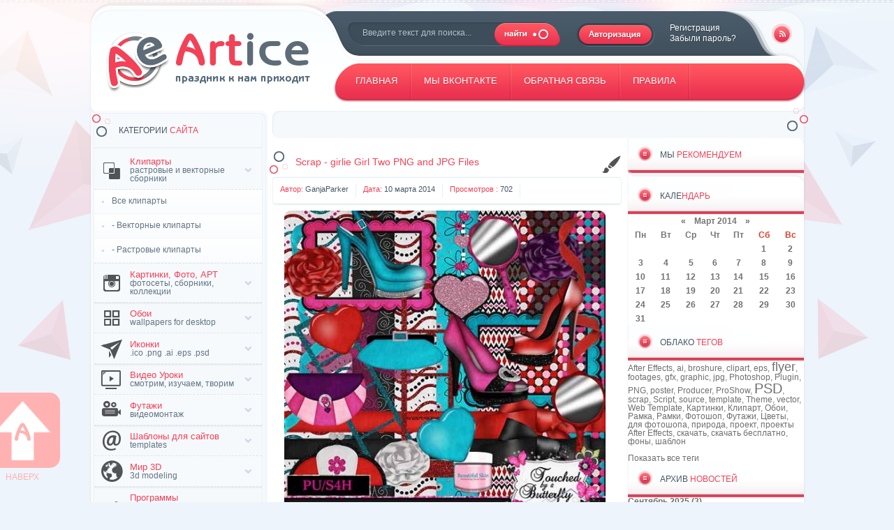

--- FILE ---
content_type: text/html
request_url: http://artice.ru/2014/03/10/scrap-girlie-girl-two-png-and-jpg-files.html
body_size: 11766
content:
<!DOCTYPE html>
<html>
<head>
    <meta name='yandex-verification' content='682d4147ac61a53c' />
    <meta name="rpfe60b9d716534f26aa74e5c0beb5071c" content="c4426a071f844b5f1068a3776bcf7f03" />
    <meta name="p:domain_verify" content="8799e5fee2a365f312e32f2285af02ef"/>
<meta http-equiv="Content-Type" content="text/html; charset=windows-1251" />
<title>Scrap - girlie Girl Two PNG and JPG Files &raquo; Для дизайна и души на Artice.Ru</title>
<meta name="description" content="Scrap - Girlie Girl Two PNG and JPG Files 28 Elements, 7 Papers | 111 MB   Scrap - Girlie Girl Two PNG and JPG Files 28 Elements, 7 Papers | 111 MB   LetitBit.Net Скачать Scrap - girlie Girl" />
<meta name="keywords" content="Scrap, Files, Одним, girlie, littlebyte, Скачать, Papers, Girlie, Elements, файлом, LetitBit, letitbit" />
<link rel="search" type="application/opensearchdescription+xml" href="http://artice.ru/engine/opensearch.php" title="Для дизайна и души на Artice.Ru" />
<link rel="alternate" type="application/rss+xml" title="Для дизайна и души на Artice.Ru" href="http://artice.ru/rss.xml" />
<script type="text/javascript" src="/engine/classes/js/jquery.js"></script>
<script type="text/javascript" src="/engine/classes/js/jqueryui.js"></script>
<script type="text/javascript" src="/engine/classes/js/dle_js.js"></script>
<script type="text/javascript" src="/engine/classes/masha/masha.js"></script>
<link rel="shortcut icon" href="/templates/JP/images/favicon.ico" />
<link href="/templates/JP/style/styles.css" type="text/css" rel="stylesheet" />
<link href="/templates/JP/style/engine.css" type="text/css" rel="stylesheet" />
<link href="/templates/JP/style/jquery.formstyler.css" type="text/css" rel="stylesheet" />
<link href='http://fonts.googleapis.com/css?family=Cuprum&subset=cyrillic,latin' rel='stylesheet' type='text/css' />
<!--[if lt IE 9]>
<script src="http://html5shiv.googlecode.com/svn/trunk/html5.js"></script>
<![endif]-->
<script type="text/javascript" src="/templates/JP/js/jquery.scroll.min.js"></script>
<script type="text/javascript" src="/templates/JP/js/jquery.easing.1.3.js"></script>
<script type="text/javascript" src="/templates/JP/js/jquery.elegantcarousel.min.js"></script>
<script type="text/javascript" src="/templates/JP/js/slider.js"></script>
<script type="text/javascript" src="/templates/JP/js/jquery.jmpopups-0.5.1.js"></script>
<script type="text/javascript" src="/templates/JP/js/jquery.formstyler.min.js"></script>
<script type="text/javascript" src="/templates/JP/js/scripts.js"></script>
<!-- on my -->
<meta name="verify-v1" content="s0CHwy8hgjb+lGQO6G2nYzgkMrEYXgd30mxwIoCsETA=" />
<meta name="robots" content="all" />
<meta name="revisit-after" content="1 days" />


<script type="text/javascript">

  var _gaq = _gaq || [];
  _gaq.push(['_setAccount', 'UA-7490349-1']);
  _gaq.push(['_trackPageview']);

  (function() {
    var ga = document.createElement('script'); ga.type = 'text/javascript'; ga.async = true;
    ga.src = ('https:' == document.location.protocol ? 'https://ssl' : 'http://www') + '.google-analytics.com/ga.js';
    var s = document.getElementsByTagName('script')[0]; s.parentNode.insertBefore(ga, s);
  })();

</script>

<script type="text/javascript" src="//vk.com/js/api/openapi.js?101"></script>

<script type="text/javascript">
  VK.init({apiId: 3880443, onlyWidgets: true});
</script>
    
<!-- off my -->
<script type="text/javascript">
<!--
var _acic={dataProvider:10};(function(){var e=document.createElement("script");e.type="text/javascript";e.async=true;e.src="//www.acint.net/aci.js";var t=document.getElementsByTagName("script")[0];t.parentNode.insertBefore(e,t)})()
//-->
</script>
    
<script>
$(document).ready(function(){
// hide #back-top first
$("#back-top").hide();
 
// fade in #back-top
$(function () {
$(window).scroll(function () {
if ($(this).scrollTop() > 350) {
$('#back-top').fadeIn();
} else {
$('#back-top').fadeOut();
}
});
// scroll body to 0px on click
$('#back-top a').click(function () {
$('body,html').animate({
scrollTop: 0
}, 800);
return false;
});
});
});
</script>
</head>
<body>
<div id="loading-layer" style="display:none">Загрузка. Пожалуйста, подождите...</div>
<script type="text/javascript">
<!--
var dle_root       = '/';
var dle_admin      = '';
var dle_login_hash = '';
var dle_group      = 5;
var dle_skin       = 'JP';
var dle_wysiwyg    = '0';
var quick_wysiwyg  = '0';
var dle_act_lang   = ["Да", "Нет", "Ввод", "Отмена", "Сохранить", "Удалить"];
var menu_short     = 'Быстрое редактирование';
var menu_full      = 'Полное редактирование';
var menu_profile   = 'Просмотр профиля';
var menu_send      = 'Отправить сообщение';
var menu_uedit     = 'Админцентр';
var dle_info       = 'Информация';
var dle_confirm    = 'Подтверждение';
var dle_prompt     = 'Ввод информации';
var dle_req_field  = 'Заполните все необходимые поля';
var dle_del_agree  = 'Вы действительно хотите удалить? Данное действие невозможно будет отменить';
var dle_spam_agree = 'Вы действительно хотите отметить пользователя как спамера? Это приведет к удалению всех его комментариев';
var dle_complaint  = 'Укажите текст вашей жалобы для администрации:';
var dle_big_text   = 'Выделен слишком большой участок текста.';
var dle_orfo_title = 'Укажите комментарий для администрации к найденной ошибке на странице';
var dle_p_send     = 'Отправить';
var dle_p_send_ok  = 'Уведомление успешно отправлено';
var dle_save_ok    = 'Изменения успешно сохранены. Обновить страницу?';
var dle_del_news   = 'Удалить статью';
var allow_dle_delete_news   = false;
//-->
</script>
<div id="wrapper">
<header>

    <div id="header_c">
        <div class="logo fade"><a href="/" title="Для дизайна и души на Artice.Ru">Artice.Ru</a></div>
        <div class="header_search">
      <form method="post" action=''>
                <input type="hidden" name="do" value="search" />
                <input type="hidden" name="subaction" value="search" />
                <input id="story" name="story" value="Введите текст для поиска..." onblur="if(this.value=='') this.value='Введите текст для поиска...';" onfocus="if(this.value=='Введите текст для поиска...') this.value='';" type="text" maxlength="60">
                <input value="Поиск" type="submit">
            </form>
        </div>
        <a href="/rss.xml" class="rss fade">rss</a>
        <div class="rcol">
            <div class="header_r_t">
                <!-- Стандартная панель пользователя. Выводится для всех залогиненных пользователей. -->

<!-- Форма авторизации. Выведется для группы №5, т.е если пользователь не залогинен на сайте -->

<div class="login rcol">
<a href="javascript:;" onclick="openStaticPopup()" class="login_auth lcol">Авторизация</a>
                    <span class="rcol">
                        <a href="http://artice.ru/index.php?do=register">Регистрация</a><br>
                        <a href="http://artice.ru/index.php?do=lostpassword">Забыли пароль?</a>
                    </span>
                    <div id="loginform" class="window">
                        <div class="popup">
                            <div class="popup-head">
                                <span class="lcol">АВТОРИЗАЦИЯ <b>НА САЙТЕ</b></span>
                                <a href="javascript:;" onclick="$.closePopupLayer('loginPopup')" title="Закрыть">Закрыть</a>
                            </div>
                            <div class="popup-body">
                                <form method="post" action="">
                                    <label for="login_name" class="label">Логин:
                                        <input type="text" name="login_name" id="login_name" />
                                    </label>
                                    <label for="login_password" class="label">Пароль:
                                        <input type="password" name="login_password" id="login_password" />
                                    </label>
                                    <div align="center"><button onclick="submit();" type="submit">Войти</button></div>
                                    <input name="login" type="hidden" id="login" value="submit" />
                                    <div style="padding: 5px 0"><input type="checkbox" name="login_not_save" id="login_not_save" value="1"/><label for="login_not_save">&nbsp;Чужой компьютер</label></div>
                                </form>
                                <div class="clr"></div>
                            </div>
                        </div>
                    </div>
                </div>																																	

            </div>
            <div class="header_r_b">
                <ul id="h_flow">
                    <li><a href="/"><span>Главная</span></a></li>
                    <li><noindex><a href="http://vk.com/articeru" title="Паблик ВКонтакте" rel="nofollow" target="_blank"><span> Мы ВКонтакте</span></a></noindex></li>
                    <li><a href="/index.php?do=feedback"><span>Обратная связь</span></a></li>
                    <li><a href="/rules.html"><span>Правила</span></a></li>
                </ul>
            </div>
        </div>
    </div>
</header>
    
<p id="back-top">
<a href="#top"><span></span>Наверх</a>
</p>


<div id="content">
    <div class="content_bg">
        <div class="content_bg">
            <div class="content_bg">
                <div class="content">
                    <div class="speedbar rcol clr">
                        <span id="dle-speedbar"><span itemscope itemtype="http://data-vocabulary.org/Breadcrumb"></span></span>
                    </div>

                    <aside class="lcol">
                        <div class="block">
                        <div class="block_h"><b>*</b>КАТЕГОРИИ <span>САЙТА</span></div>
                        <div class="block_c">
                           
                           
                            <div class="block_c navi">
                                <ul class="navi_cc">
                                    
<li class="sublink">
	<div class="ico_1">
		<a href="javascript:;">
			<span>
				<b>Клипарты</b><br>
				растровые и векторные сборники
			</span>
		</a>
	</div>
</li>
                                    
		<li class="submenu">
			<ul class="submenu">
				<li><a href="/clipart/">Все клипарты</a></li>
				<li><a href="/clipart/vector/">- Векторные клипарты</a></li>
				<li><a href="/clipart/rastr/">- Растровые клипарты</a></li>
			</ul>
		</li>

<li class="sublink">
	<div class="ico_2">
		<a href="/pic/">
			<span>
				<b>Картинки, Фото, АРТ</b><br>
				фотосеты, сборники, коллекции
			</span>
		</a>
	</div>
</li>

<li class="sublink">
	<div class="ico_3">
		<a href="/wallpapers/">
			<span>
				<b>Обои</b><br>
				wallpapers for desktop
			</span>
		</a>
	</div>
</li>

<li class="sublink">
	<div class="ico_4">
        <a href="/icons/">
			<span>
				<b>Иконки</b><br>
				.ico .png .ai .eps .psd
			</span>
		</a>
	</div>
</li>

<li class="sublink">
	<div class="ico_5">
		<a href="/tutorials/">
			<span>
				<b>Видео Уроки</b><br>
				смотрим, изучаем, творим
			</span>
		</a>
	</div>
</li>

<li class="sublink">
	<div class="ico_6">
		<a href="/footages/">
			<span>
				<b>Футажи</b><br>
				видеомонтаж
			</span>
		</a>
	</div>
</li>
                                    
<li class="sublink">
	<div class="ico_7">
		<a href="/tpl/">
			<span>
				<b>Шаблоны для сайтов</b><br>
				templates
			</span>
		</a>
	</div>
</li>

<li class="sublink">
	<div class="ico_8">
		<a href="/3d/">
			<span>
				<b>Мир 3D</b><br>
				3d modeling
			</span>
		</a>
	</div>
</li>

<li class="sublink">
	<div class="ico_9">
		<a href="/soft/">
			<span>
				<b>Программы</b><br>
				графический дизайн 3d-моделирование видеомонтаж
			</span>
		</a>
	</div>
</li>

<li class="sublink">
	<div class="ico_10">
		<a href="javascript:;">
			<span>
				<b>Энциклопедия</b><br>
				читаем, изучаем, творим
			</span>
		</a>
	</div>
</li>
	<li class="submenu">
		<ul class="submenu">
			<li><a href="/encyclopedia/">Вся литература</a></li>
			<li><a href="/encyclopedia/books/">- Книги</a></li>
			<li><a href="/encyclopedia/magazine/">- Журналы</a></li>
			<li><a href="/encyclopedia/common/">- Разная литература</a></li>
		</ul>
	</li>                           

<li class="sublink">
	<div class="ico_11">
		<a href="javascript:;">
			<span>
				<b>Photoshop</b><br>
				все для любимой программы
			</span>
		</a>
	</div>
</li>

	<li class="submenu">
		<ul class="submenu">
			<li><a href="/photoshop/">Вся категория Photoshop</a></li>
			<li><a href="/photoshop/style_for_photoshop/">- Стили для Photoshop</a></li>
			<li><a href="/photoshop/brush_for_photoshop/">- Кисти для Photoshop</a></li>
			<li><a href="/photoshop/psd_files/">- PSD исходники</a></li>
			<li><a href="/photoshop/photoshop_plugin/">- Плагины для Photoshop</a></li>
			<li><a href="/photoshop/photoshop_actions/">- Photoshop actions</a></li>
		</ul>
	</li>
                                    
<li class="sublink">
	<div class="ico_12">
		<a href="javascript:;">
			<span>
				<b>Любительское - Поделки</b><br>
				handmade
			</span>
		</a>
	</div>
</li>
                                    
	<li class="submenu">
		<ul class="submenu">
			<li><a href="/junior_handmade/">Вся категория</a></li>
			<li><a href="/junior_handmade/photoshop_former/">- Шаблоны для Photoshop</a></li>
			<li><a href="/junior_handmade/framework/">- Фоторамки</a></li>
		</ul>
	</li>
                                    
<li class="sublink">
	<div class="ico_13">
		<a href="/fonts/">
			<span>
				<b>Шрифты</b><br>
                .ttf .otf PC &amp; MAC
			</span>
		</a>
	</div>
</li>

<li class="sublink">
	<div class="ico_14">
		<a href="javascript:;">
			<span>
				<b>Украшательство</b><br>
				shell &amp; screensaver
			</span>
		</a>
	</div>
</li>
                                    
	<li class="submenu">
		<ul class="submenu">
			<li><a href="/desktop/">Вся категория</a></li>
			<li><a href="/desktop/themes/">- Темы и Оболочки</a></li>
			<li><a href="/desktop/screensever/">- Скринсейверы</a></li>
		</ul>
	</li>

<li class="sublink">
	<div class="ico_15">
		<a href="/other/">
			<span>
				<b>Разное</b><br>
				unsorted
			</span>
		</a>
	</div>
</li>
 
</ul>
</div></div>
                            <br />                            
                            
                            



                    <div class="block">
                        <div class="block_h"><b>*</b>Мы <span>ВКОНТАКТЕ</span></div>
                        <div class="block_c">
<div class="module"><noindex>
<script type="text/javascript" src="//vk.com/js/api/openapi.js?101"></script>

<!-- VK Widget -->
<div id="vk_groups"></div>
<script type="text/javascript">
VK.Widgets.Group("vk_groups", {mode: 0, width: "236", height: "350", color1: 'f6f9fc', color2: 'f34157', color3: 'f34157'}, 58414552);
    </script></noindex>
</div>
                            <div class="clr"></div>
                        </div>
                    </div>


                            
                            
<div class="block">
                        <div class="block_c">
<div class="module"><noindex>
    <!-- SAPE RTB  240x400 -->
<script type="text/javascript">
    document.write('<script type = "text/javascript" ' +
    'src = "//cdn-rtb.sape.ru/rtb-b/js/847/7847.js"></scr'+'ipt>')
</script>
<!-- SAPE RTB END --></noindex>
</div>
                            <div class="clr"></div>
                        </div>
                    </div>
                            
                            
                            
                    </aside>
                    <aside class="rcol">
                        <div class="block">
                            <div class="block_h"><span>МЫ <b>РЕКОМЕНДУЕМ</b></span></div>
                            <div class="block_c navi">
                                <ul class="navi_cc">
<ul class="topnews">
                              
                            </ul>                                  

 
</ul>
</div>
                            <div class="block_b">&nbsp;</div>
                        </div>
<div class="block_c">
                        <div class="block">
                          
                            <noindex><div class="block_h"><span>КАЛЕ<b>НДАРЬ</b></span></div>
                            <div class="block_c">
                               <div id="calendar-layer"><table id="calendar" cellpadding="3" class="calendar"><tr><th colspan="7" class="monthselect"><a class="monthlink" onclick="doCalendar('02','2014','right'); return false;" href="http://artice.ru/2014/02/" title="Предыдущий месяц">&laquo;</a>&nbsp;&nbsp;&nbsp;&nbsp;Март 2014&nbsp;&nbsp;&nbsp;&nbsp;<a class="monthlink" onclick="doCalendar('04','2014','left'); return false;" href="http://artice.ru/2014/04/" title="Следующий месяц">&raquo;</a></th></tr><tr><th class="workday">Пн</th><th class="workday">Вт</th><th class="workday">Ср</th><th class="workday">Чт</th><th class="workday">Пт</th><th class="weekday">Сб</th><th class="weekday">Вс</th></tr><tr><td colspan="5">&nbsp;</td><td  class="day-active" ><a class="day-active" href="http://artice.ru/2014/03/01/" title="Все посты за 01 марта 2014">1</a></td><td  class="day-active" ><a class="day-active" href="http://artice.ru/2014/03/02/" title="Все посты за 02 марта 2014">2</a></td></tr><tr><td  class="day-active-v" ><a class="day-active-v" href="http://artice.ru/2014/03/03/" title="Все посты за 03 марта 2014">3</a></td><td  class="day-active-v" ><a class="day-active-v" href="http://artice.ru/2014/03/04/" title="Все посты за 04 марта 2014">4</a></td><td  class="day-active-v" ><a class="day-active-v" href="http://artice.ru/2014/03/05/" title="Все посты за 05 марта 2014">5</a></td><td  class="day-active-v" ><a class="day-active-v" href="http://artice.ru/2014/03/06/" title="Все посты за 06 марта 2014">6</a></td><td  class="day-active-v" ><a class="day-active-v" href="http://artice.ru/2014/03/07/" title="Все посты за 07 марта 2014">7</a></td><td  class="day-active" ><a class="day-active" href="http://artice.ru/2014/03/08/" title="Все посты за 08 марта 2014">8</a></td><td  class="day-active" ><a class="day-active" href="http://artice.ru/2014/03/09/" title="Все посты за 09 марта 2014">9</a></td></tr><tr><td  class="day-active-v" ><a class="day-active-v" href="http://artice.ru/2014/03/10/" title="Все посты за 10 марта 2014">10</a></td><td  class="day-active-v" ><a class="day-active-v" href="http://artice.ru/2014/03/11/" title="Все посты за 11 марта 2014">11</a></td><td  class="day-active-v" ><a class="day-active-v" href="http://artice.ru/2014/03/12/" title="Все посты за 12 марта 2014">12</a></td><td  class="day-active-v" ><a class="day-active-v" href="http://artice.ru/2014/03/13/" title="Все посты за 13 марта 2014">13</a></td><td  class="day-active-v" ><a class="day-active-v" href="http://artice.ru/2014/03/14/" title="Все посты за 14 марта 2014">14</a></td><td  class="day-active" ><a class="day-active" href="http://artice.ru/2014/03/15/" title="Все посты за 15 марта 2014">15</a></td><td  class="day-active" ><a class="day-active" href="http://artice.ru/2014/03/16/" title="Все посты за 16 марта 2014">16</a></td></tr><tr><td  class="day-active-v" ><a class="day-active-v" href="http://artice.ru/2014/03/17/" title="Все посты за 17 марта 2014">17</a></td><td  class="day-active-v" ><a class="day-active-v" href="http://artice.ru/2014/03/18/" title="Все посты за 18 марта 2014">18</a></td><td  class="day-active-v" ><a class="day-active-v" href="http://artice.ru/2014/03/19/" title="Все посты за 19 марта 2014">19</a></td><td  class="day-active-v" ><a class="day-active-v" href="http://artice.ru/2014/03/20/" title="Все посты за 20 марта 2014">20</a></td><td  class="day-active-v" ><a class="day-active-v" href="http://artice.ru/2014/03/21/" title="Все посты за 21 марта 2014">21</a></td><td  class="day-active" ><a class="day-active" href="http://artice.ru/2014/03/22/" title="Все посты за 22 марта 2014">22</a></td><td  class="day-active" ><a class="day-active" href="http://artice.ru/2014/03/23/" title="Все посты за 23 марта 2014">23</a></td></tr><tr><td  class="day-active-v" ><a class="day-active-v" href="http://artice.ru/2014/03/24/" title="Все посты за 24 марта 2014">24</a></td><td  class="day-active-v" ><a class="day-active-v" href="http://artice.ru/2014/03/25/" title="Все посты за 25 марта 2014">25</a></td><td  class="day-active-v" ><a class="day-active-v" href="http://artice.ru/2014/03/26/" title="Все посты за 26 марта 2014">26</a></td><td  class="day-active-v" ><a class="day-active-v" href="http://artice.ru/2014/03/27/" title="Все посты за 27 марта 2014">27</a></td><td  class="day-active-v" ><a class="day-active-v" href="http://artice.ru/2014/03/28/" title="Все посты за 28 марта 2014">28</a></td><td  class="day-active" ><a class="day-active" href="http://artice.ru/2014/03/29/" title="Все посты за 29 марта 2014">29</a></td><td  class="day-active" ><a class="day-active" href="http://artice.ru/2014/03/30/" title="Все посты за 30 марта 2014">30</a></td></tr><tr><td  class="day-active-v" ><a class="day-active-v" href="http://artice.ru/2014/03/31/" title="Все посты за 31 марта 2014">31</a></td><td colspan="6">&nbsp;</td></tr></table></div>
							</div></noindex>
                            <div class="block_h"><span>ОБЛАКО <b>ТЕГОВ</b></span></div>
                            <div class="block_c">
                               <script type="text/javascript">
<!--
var _acic={dataProvider:10};(function(){var e=document.createElement("script");e.type="text/javascript";e.async=true;e.src="https://www.acint.net/aci.js";var t=document.getElementsByTagName("script")[0];t.parentNode.insertBefore(e,t)})()
//-->
</script><a href="http://artice.ru/tags/After+Effects/" class="clouds_xsmall" title="Найдено публикаций: 2043">After Effects</a>, <a href="http://artice.ru/tags/ai/" class="clouds_xsmall" title="Найдено публикаций: 1114">ai</a>, <a href="http://artice.ru/tags/broshure/" class="clouds_xsmall" title="Найдено публикаций: 1440">broshure</a>, <a href="http://artice.ru/tags/clipart/" class="clouds_xsmall" title="Найдено публикаций: 1205">clipart</a>, <a href="http://artice.ru/tags/eps/" class="clouds_xsmall" title="Найдено публикаций: 1198">eps</a>, <a href="http://artice.ru/tags/flyer/" class="clouds_large" title="Найдено публикаций: 9304">flyer</a>, <a href="http://artice.ru/tags/footages/" class="clouds_xsmall" title="Найдено публикаций: 2246">footages</a>, <a href="http://artice.ru/tags/gfx/" class="clouds_xsmall" title="Найдено публикаций: 990">gfx</a>, <a href="http://artice.ru/tags/graphic/" class="clouds_xsmall" title="Найдено публикаций: 948">graphic</a>, <a href="http://artice.ru/tags/jpg/" class="clouds_xsmall" title="Найдено публикаций: 999">jpg</a>, <a href="http://artice.ru/tags/Photoshop/" class="clouds_xsmall" title="Найдено публикаций: 2656">Photoshop</a>, <a href="http://artice.ru/tags/Plugin/" class="clouds_xsmall" title="Найдено публикаций: 1444">Plugin</a>, <a href="http://artice.ru/tags/PNG/" class="clouds_xsmall" title="Найдено публикаций: 2224">PNG</a>, <a href="http://artice.ru/tags/poster/" class="clouds_xsmall" title="Найдено публикаций: 1496">poster</a>, <a href="http://artice.ru/tags/Producer/" class="clouds_xsmall" title="Найдено публикаций: 991">Producer</a>, <a href="http://artice.ru/tags/ProShow/" class="clouds_xsmall" title="Найдено публикаций: 997">ProShow</a>, <a href="http://artice.ru/tags/PSD/" class="clouds_xlarge" title="Найдено публикаций: 11539">PSD</a>, <a href="http://artice.ru/tags/scrap/" class="clouds_xsmall" title="Найдено публикаций: 907">scrap</a>, <a href="http://artice.ru/tags/Script/" class="clouds_xsmall" title="Найдено публикаций: 1445">Script</a>, <a href="http://artice.ru/tags/source/" class="clouds_xsmall" title="Найдено публикаций: 1441">source</a>, <a href="http://artice.ru/tags/template/" class="clouds_xsmall" title="Найдено публикаций: 2657">template</a>, <a href="http://artice.ru/tags/Theme/" class="clouds_xsmall" title="Найдено публикаций: 1626">Theme</a>, <a href="http://artice.ru/tags/vector/" class="clouds_xsmall" title="Найдено публикаций: 1239">vector</a>, <a href="http://artice.ru/tags/Web+Template/" class="clouds_xsmall" title="Найдено публикаций: 1441">Web Template</a>, <a href="http://artice.ru/tags/%CA%E0%F0%F2%E8%ED%EA%E8/" class="clouds_xsmall" title="Найдено публикаций: 1568">Картинки</a>, <a href="http://artice.ru/tags/%CA%EB%E8%EF%E0%F0%F2/" class="clouds_xsmall" title="Найдено публикаций: 1866">Клипарт</a>, <a href="http://artice.ru/tags/%CE%E1%EE%E8/" class="clouds_xsmall" title="Найдено публикаций: 1745">Обои</a>, <a href="http://artice.ru/tags/%D0%E0%EC%EA%E0/" class="clouds_xsmall" title="Найдено публикаций: 1060">Рамка</a>, <a href="http://artice.ru/tags/%D0%E0%EC%EA%E8/" class="clouds_xsmall" title="Найдено публикаций: 908">Рамки</a>, <a href="http://artice.ru/tags/%D4%EE%F2%EE%F8%EE%EF/" class="clouds_xsmall" title="Найдено публикаций: 2588">Фотошоп</a>, <a href="http://artice.ru/tags/%D4%F3%F2%E0%E6%E8/" class="clouds_xsmall" title="Найдено публикаций: 2988">Футажи</a>, <a href="http://artice.ru/tags/%D6%E2%E5%F2%FB/" class="clouds_xsmall" title="Найдено публикаций: 1613">Цветы</a>, <a href="http://artice.ru/tags/%E4%EB%FF+%F4%EE%F2%EE%F8%EE%EF%E0/" class="clouds_xsmall" title="Найдено публикаций: 982">для фотошопа</a>, <a href="http://artice.ru/tags/%EF%F0%E8%F0%EE%E4%E0/" class="clouds_xsmall" title="Найдено публикаций: 976">природа</a>, <a href="http://artice.ru/tags/%EF%F0%EE%E5%EA%F2/" class="clouds_xsmall" title="Найдено публикаций: 1207">проект</a>, <a href="http://artice.ru/tags/%EF%F0%EE%E5%EA%F2%FB+After+Effects/" class="clouds_xsmall" title="Найдено публикаций: 2054">проекты After Effects</a>, <a href="http://artice.ru/tags/%F1%EA%E0%F7%E0%F2%FC/" class="clouds_xsmall" title="Найдено публикаций: 2231">скачать</a>, <a href="http://artice.ru/tags/%F1%EA%E0%F7%E0%F2%FC+%E1%E5%F1%EF%EB%E0%F2%ED%EE/" class="clouds_xsmall" title="Найдено публикаций: 2037">скачать бесплатно</a>, <a href="http://artice.ru/tags/%F4%EE%ED%FB/" class="clouds_xsmall" title="Найдено публикаций: 1158">фоны</a>, <a href="http://artice.ru/tags/%F8%E0%E1%EB%EE%ED/" class="clouds_xsmall" title="Найдено публикаций: 1405">шаблон</a><br /><br /><a href="http://artice.ru/tags/">Показать все теги</a>
							</div>
                            <div class="block_h"><span>АРХИВ <b>НОВОСТЕЙ</b></span></div>
                            <div class="block_c">
                               <a class="archives" href="http://artice.ru/2025/09/"><b>Сентябрь 2025 (3)</b></a><br /><a class="archives" href="http://artice.ru/2025/08/"><b>Август 2025 (4)</b></a><br /><a class="archives" href="http://artice.ru/2025/07/"><b>Июль 2025 (9)</b></a><br /><a class="archives" href="http://artice.ru/2025/06/"><b>Июнь 2025 (9)</b></a><br /><a class="archives" href="http://artice.ru/2025/05/"><b>Май 2025 (7)</b></a><br /><a class="archives" href="http://artice.ru/2025/04/"><b>Апрель 2025 (7)</b></a><br /><div id="dle_news_archive" style="display:none;"><a class="archives" href="http://artice.ru/2025/03/"><b>Март 2025 (8)</b></a><br /><a class="archives" href="http://artice.ru/2025/02/"><b>Февраль 2025 (7)</b></a><br /><a class="archives" href="http://artice.ru/2025/01/"><b>Январь 2025 (8)</b></a><br /><a class="archives" href="http://artice.ru/2024/12/"><b>Декабрь 2024 (9)</b></a><br /><a class="archives" href="http://artice.ru/2024/11/"><b>Ноябрь 2024 (4)</b></a><br /><a class="archives" href="http://artice.ru/2024/10/"><b>Октябрь 2024 (10)</b></a><br /><a class="archives" href="http://artice.ru/2024/09/"><b>Сентябрь 2024 (5)</b></a><br /><a class="archives" href="http://artice.ru/2024/08/"><b>Август 2024 (6)</b></a><br /><a class="archives" href="http://artice.ru/2024/07/"><b>Июль 2024 (4)</b></a><br /><a class="archives" href="http://artice.ru/2024/06/"><b>Июнь 2024 (4)</b></a><br /><a class="archives" href="http://artice.ru/2024/05/"><b>Май 2024 (15)</b></a><br /><a class="archives" href="http://artice.ru/2024/04/"><b>Апрель 2024 (11)</b></a><br /><a class="archives" href="http://artice.ru/2024/03/"><b>Март 2024 (26)</b></a><br /><a class="archives" href="http://artice.ru/2024/02/"><b>Февраль 2024 (10)</b></a><br /><a class="archives" href="http://artice.ru/2024/01/"><b>Январь 2024 (7)</b></a><br /><a class="archives" href="http://artice.ru/2023/12/"><b>Декабрь 2023 (9)</b></a><br /><a class="archives" href="http://artice.ru/2023/11/"><b>Ноябрь 2023 (5)</b></a><br /><a class="archives" href="http://artice.ru/2023/10/"><b>Октябрь 2023 (9)</b></a><br /><a class="archives" href="http://artice.ru/2023/09/"><b>Сентябрь 2023 (8)</b></a><br /><a class="archives" href="http://artice.ru/2023/08/"><b>Август 2023 (7)</b></a><br /><a class="archives" href="http://artice.ru/2023/07/"><b>Июль 2023 (5)</b></a><br /><a class="archives" href="http://artice.ru/2023/06/"><b>Июнь 2023 (6)</b></a><br /><a class="archives" href="http://artice.ru/2023/05/"><b>Май 2023 (5)</b></a><br /><a class="archives" href="http://artice.ru/2023/04/"><b>Апрель 2023 (11)</b></a><br /><a class="archives" href="http://artice.ru/2023/03/"><b>Март 2023 (10)</b></a><br /><a class="archives" href="http://artice.ru/2023/02/"><b>Февраль 2023 (13)</b></a><br /><a class="archives" href="http://artice.ru/2023/01/"><b>Январь 2023 (12)</b></a><br /><a class="archives" href="http://artice.ru/2022/12/"><b>Декабрь 2022 (15)</b></a><br /><a class="archives" href="http://artice.ru/2022/11/"><b>Ноябрь 2022 (10)</b></a><br /><a class="archives" href="http://artice.ru/2022/10/"><b>Октябрь 2022 (5)</b></a><br /><a class="archives" href="http://artice.ru/2022/09/"><b>Сентябрь 2022 (2)</b></a><br /><a class="archives" href="http://artice.ru/2022/08/"><b>Август 2022 (12)</b></a><br /><a class="archives" href="http://artice.ru/2022/07/"><b>Июль 2022 (14)</b></a><br /><a class="archives" href="http://artice.ru/2022/06/"><b>Июнь 2022 (15)</b></a><br /><a class="archives" href="http://artice.ru/2022/05/"><b>Май 2022 (20)</b></a><br /><a class="archives" href="http://artice.ru/2022/04/"><b>Апрель 2022 (27)</b></a><br /><a class="archives" href="http://artice.ru/2022/03/"><b>Март 2022 (24)</b></a><br /><a class="archives" href="http://artice.ru/2022/02/"><b>Февраль 2022 (28)</b></a><br /><a class="archives" href="http://artice.ru/2022/01/"><b>Январь 2022 (20)</b></a><br /><a class="archives" href="http://artice.ru/2021/12/"><b>Декабрь 2021 (27)</b></a><br /><a class="archives" href="http://artice.ru/2021/11/"><b>Ноябрь 2021 (29)</b></a><br /><a class="archives" href="http://artice.ru/2021/10/"><b>Октябрь 2021 (29)</b></a><br /><a class="archives" href="http://artice.ru/2021/09/"><b>Сентябрь 2021 (32)</b></a><br /><a class="archives" href="http://artice.ru/2021/08/"><b>Август 2021 (29)</b></a><br /><a class="archives" href="http://artice.ru/2021/07/"><b>Июль 2021 (36)</b></a><br /><a class="archives" href="http://artice.ru/2021/06/"><b>Июнь 2021 (35)</b></a><br /><a class="archives" href="http://artice.ru/2021/05/"><b>Май 2021 (61)</b></a><br /><a class="archives" href="http://artice.ru/2021/04/"><b>Апрель 2021 (142)</b></a><br /><a class="archives" href="http://artice.ru/2021/03/"><b>Март 2021 (157)</b></a><br /><a class="archives" href="http://artice.ru/2021/02/"><b>Февраль 2021 (79)</b></a><br /><a class="archives" href="http://artice.ru/2021/01/"><b>Январь 2021 (94)</b></a><br /><a class="archives" href="http://artice.ru/2020/12/"><b>Декабрь 2020 (114)</b></a><br /><a class="archives" href="http://artice.ru/2020/11/"><b>Ноябрь 2020 (99)</b></a><br /><a class="archives" href="http://artice.ru/2020/10/"><b>Октябрь 2020 (99)</b></a><br /><a class="archives" href="http://artice.ru/2020/09/"><b>Сентябрь 2020 (130)</b></a><br /><a class="archives" href="http://artice.ru/2020/08/"><b>Август 2020 (70)</b></a><br /><a class="archives" href="http://artice.ru/2020/07/"><b>Июль 2020 (46)</b></a><br /><a class="archives" href="http://artice.ru/2020/06/"><b>Июнь 2020 (81)</b></a><br /><a class="archives" href="http://artice.ru/2020/05/"><b>Май 2020 (89)</b></a><br /><a class="archives" href="http://artice.ru/2020/04/"><b>Апрель 2020 (101)</b></a><br /><a class="archives" href="http://artice.ru/2020/03/"><b>Март 2020 (166)</b></a><br /><a class="archives" href="http://artice.ru/2020/02/"><b>Февраль 2020 (108)</b></a><br /><a class="archives" href="http://artice.ru/2020/01/"><b>Январь 2020 (133)</b></a><br /><a class="archives" href="http://artice.ru/2019/12/"><b>Декабрь 2019 (162)</b></a><br /><a class="archives" href="http://artice.ru/2019/11/"><b>Ноябрь 2019 (210)</b></a><br /><a class="archives" href="http://artice.ru/2019/10/"><b>Октябрь 2019 (179)</b></a><br /><a class="archives" href="http://artice.ru/2019/09/"><b>Сентябрь 2019 (221)</b></a><br /><a class="archives" href="http://artice.ru/2019/08/"><b>Август 2019 (148)</b></a><br /><a class="archives" href="http://artice.ru/2019/07/"><b>Июль 2019 (142)</b></a><br /><a class="archives" href="http://artice.ru/2019/06/"><b>Июнь 2019 (148)</b></a><br /><a class="archives" href="http://artice.ru/2019/05/"><b>Май 2019 (156)</b></a><br /><a class="archives" href="http://artice.ru/2019/04/"><b>Апрель 2019 (195)</b></a><br /><a class="archives" href="http://artice.ru/2019/03/"><b>Март 2019 (251)</b></a><br /><a class="archives" href="http://artice.ru/2019/02/"><b>Февраль 2019 (349)</b></a><br /><a class="archives" href="http://artice.ru/2019/01/"><b>Январь 2019 (254)</b></a><br /><a class="archives" href="http://artice.ru/2018/12/"><b>Декабрь 2018 (310)</b></a><br /><a class="archives" href="http://artice.ru/2018/11/"><b>Ноябрь 2018 (267)</b></a><br /><a class="archives" href="http://artice.ru/2018/10/"><b>Октябрь 2018 (267)</b></a><br /><a class="archives" href="http://artice.ru/2018/09/"><b>Сентябрь 2018 (328)</b></a><br /><a class="archives" href="http://artice.ru/2018/08/"><b>Август 2018 (238)</b></a><br /><a class="archives" href="http://artice.ru/2018/07/"><b>Июль 2018 (184)</b></a><br /><a class="archives" href="http://artice.ru/2018/06/"><b>Июнь 2018 (1489)</b></a><br /><a class="archives" href="http://artice.ru/2018/05/"><b>Май 2018 (540)</b></a><br /><a class="archives" href="http://artice.ru/2018/04/"><b>Апрель 2018 (339)</b></a><br /><a class="archives" href="http://artice.ru/2018/03/"><b>Март 2018 (289)</b></a><br /><a class="archives" href="http://artice.ru/2018/02/"><b>Февраль 2018 (323)</b></a><br /><a class="archives" href="http://artice.ru/2018/01/"><b>Январь 2018 (368)</b></a><br /><a class="archives" href="http://artice.ru/2017/12/"><b>Декабрь 2017 (385)</b></a><br /><a class="archives" href="http://artice.ru/2017/11/"><b>Ноябрь 2017 (451)</b></a><br /><a class="archives" href="http://artice.ru/2017/10/"><b>Октябрь 2017 (452)</b></a><br /><a class="archives" href="http://artice.ru/2017/09/"><b>Сентябрь 2017 (426)</b></a><br /><a class="archives" href="http://artice.ru/2017/08/"><b>Август 2017 (274)</b></a><br /><a class="archives" href="http://artice.ru/2017/07/"><b>Июль 2017 (374)</b></a><br /><a class="archives" href="http://artice.ru/2017/06/"><b>Июнь 2017 (403)</b></a><br /><a class="archives" href="http://artice.ru/2017/05/"><b>Май 2017 (438)</b></a><br /><a class="archives" href="http://artice.ru/2017/04/"><b>Апрель 2017 (564)</b></a><br /><a class="archives" href="http://artice.ru/2017/03/"><b>Март 2017 (596)</b></a><br /><a class="archives" href="http://artice.ru/2017/02/"><b>Февраль 2017 (585)</b></a><br /><a class="archives" href="http://artice.ru/2017/01/"><b>Январь 2017 (497)</b></a><br /><a class="archives" href="http://artice.ru/2016/12/"><b>Декабрь 2016 (718)</b></a><br /><a class="archives" href="http://artice.ru/2016/11/"><b>Ноябрь 2016 (775)</b></a><br /><a class="archives" href="http://artice.ru/2016/10/"><b>Октябрь 2016 (618)</b></a><br /><a class="archives" href="http://artice.ru/2016/09/"><b>Сентябрь 2016 (634)</b></a><br /><a class="archives" href="http://artice.ru/2016/08/"><b>Август 2016 (633)</b></a><br /><a class="archives" href="http://artice.ru/2016/07/"><b>Июль 2016 (653)</b></a><br /><a class="archives" href="http://artice.ru/2016/06/"><b>Июнь 2016 (619)</b></a><br /><a class="archives" href="http://artice.ru/2016/05/"><b>Май 2016 (580)</b></a><br /><a class="archives" href="http://artice.ru/2016/04/"><b>Апрель 2016 (624)</b></a><br /><a class="archives" href="http://artice.ru/2016/03/"><b>Март 2016 (939)</b></a><br /><a class="archives" href="http://artice.ru/2016/02/"><b>Февраль 2016 (1157)</b></a><br /><a class="archives" href="http://artice.ru/2016/01/"><b>Январь 2016 (805)</b></a><br /><a class="archives" href="http://artice.ru/2015/12/"><b>Декабрь 2015 (766)</b></a><br /><a class="archives" href="http://artice.ru/2015/11/"><b>Ноябрь 2015 (808)</b></a><br /><a class="archives" href="http://artice.ru/2015/10/"><b>Октябрь 2015 (543)</b></a><br /><a class="archives" href="http://artice.ru/2015/09/"><b>Сентябрь 2015 (376)</b></a><br /><a class="archives" href="http://artice.ru/2015/08/"><b>Август 2015 (587)</b></a><br /><a class="archives" href="http://artice.ru/2015/07/"><b>Июль 2015 (691)</b></a><br /><a class="archives" href="http://artice.ru/2015/06/"><b>Июнь 2015 (606)</b></a><br /><a class="archives" href="http://artice.ru/2015/05/"><b>Май 2015 (661)</b></a><br /><a class="archives" href="http://artice.ru/2015/04/"><b>Апрель 2015 (712)</b></a><br /><a class="archives" href="http://artice.ru/2015/03/"><b>Март 2015 (897)</b></a><br /><a class="archives" href="http://artice.ru/2015/02/"><b>Февраль 2015 (881)</b></a><br /><a class="archives" href="http://artice.ru/2015/01/"><b>Январь 2015 (1101)</b></a><br /><a class="archives" href="http://artice.ru/2014/12/"><b>Декабрь 2014 (925)</b></a><br /><a class="archives" href="http://artice.ru/2014/11/"><b>Ноябрь 2014 (923)</b></a><br /><a class="archives" href="http://artice.ru/2014/10/"><b>Октябрь 2014 (1011)</b></a><br /><a class="archives" href="http://artice.ru/2014/09/"><b>Сентябрь 2014 (840)</b></a><br /><a class="archives" href="http://artice.ru/2014/08/"><b>Август 2014 (858)</b></a><br /><a class="archives" href="http://artice.ru/2014/07/"><b>Июль 2014 (725)</b></a><br /><a class="archives" href="http://artice.ru/2014/06/"><b>Июнь 2014 (631)</b></a><br /><a class="archives" href="http://artice.ru/2014/05/"><b>Май 2014 (695)</b></a><br /><a class="archives" href="http://artice.ru/2014/04/"><b>Апрель 2014 (810)</b></a><br /><a class="archives" href="http://artice.ru/2014/03/"><b>Март 2014 (915)</b></a><br /><a class="archives" href="http://artice.ru/2014/02/"><b>Февраль 2014 (1083)</b></a><br /><a class="archives" href="http://artice.ru/2014/01/"><b>Январь 2014 (1144)</b></a><br /><a class="archives" href="http://artice.ru/2013/12/"><b>Декабрь 2013 (1306)</b></a><br /><a class="archives" href="http://artice.ru/2013/11/"><b>Ноябрь 2013 (1141)</b></a><br /><a class="archives" href="http://artice.ru/2013/10/"><b>Октябрь 2013 (1229)</b></a><br /><a class="archives" href="http://artice.ru/2013/09/"><b>Сентябрь 2013 (1709)</b></a><br /><a class="archives" href="http://artice.ru/2013/08/"><b>Август 2013 (2104)</b></a><br /><a class="archives" href="http://artice.ru/2013/07/"><b>Июль 2013 (1932)</b></a><br /><a class="archives" href="http://artice.ru/2013/06/"><b>Июнь 2013 (1614)</b></a><br /><a class="archives" href="http://artice.ru/2013/05/"><b>Май 2013 (2100)</b></a><br /><a class="archives" href="http://artice.ru/2013/04/"><b>Апрель 2013 (2159)</b></a><br /><a class="archives" href="http://artice.ru/2013/03/"><b>Март 2013 (2392)</b></a><br /><a class="archives" href="http://artice.ru/2013/02/"><b>Февраль 2013 (2745)</b></a><br /><a class="archives" href="http://artice.ru/2013/01/"><b>Январь 2013 (3086)</b></a><br /><a class="archives" href="http://artice.ru/2012/12/"><b>Декабрь 2012 (1102)</b></a><br /><a class="archives" href="http://artice.ru/2012/11/"><b>Ноябрь 2012 (1081)</b></a><br /><a class="archives" href="http://artice.ru/2012/10/"><b>Октябрь 2012 (929)</b></a><br /><a class="archives" href="http://artice.ru/2012/09/"><b>Сентябрь 2012 (932)</b></a><br /><a class="archives" href="http://artice.ru/2012/08/"><b>Август 2012 (1176)</b></a><br /><a class="archives" href="http://artice.ru/2012/07/"><b>Июль 2012 (1061)</b></a><br /><a class="archives" href="http://artice.ru/2012/06/"><b>Июнь 2012 (1042)</b></a><br /><a class="archives" href="http://artice.ru/2012/05/"><b>Май 2012 (1612)</b></a><br /><a class="archives" href="http://artice.ru/2012/04/"><b>Апрель 2012 (1275)</b></a><br /><a class="archives" href="http://artice.ru/2012/03/"><b>Март 2012 (1316)</b></a><br /><a class="archives" href="http://artice.ru/2012/02/"><b>Февраль 2012 (948)</b></a><br /><a class="archives" href="http://artice.ru/2012/01/"><b>Январь 2012 (1453)</b></a><br /><a class="archives" href="http://artice.ru/2011/12/"><b>Декабрь 2011 (1077)</b></a><br /><a class="archives" href="http://artice.ru/2011/11/"><b>Ноябрь 2011 (2319)</b></a><br /><a class="archives" href="http://artice.ru/2011/10/"><b>Октябрь 2011 (1694)</b></a><br /><a class="archives" href="http://artice.ru/2011/09/"><b>Сентябрь 2011 (1280)</b></a><br /><a class="archives" href="http://artice.ru/2011/08/"><b>Август 2011 (1311)</b></a><br /><a class="archives" href="http://artice.ru/2011/07/"><b>Июль 2011 (1485)</b></a><br /><a class="archives" href="http://artice.ru/2011/06/"><b>Июнь 2011 (1403)</b></a><br /><a class="archives" href="http://artice.ru/2011/05/"><b>Май 2011 (972)</b></a><br /><a class="archives" href="http://artice.ru/2011/04/"><b>Апрель 2011 (1799)</b></a><br /><a class="archives" href="http://artice.ru/2011/03/"><b>Март 2011 (2292)</b></a><br /><a class="archives" href="http://artice.ru/2011/02/"><b>Февраль 2011 (1774)</b></a><br /><a class="archives" href="http://artice.ru/2011/01/"><b>Январь 2011 (1352)</b></a><br /><a class="archives" href="http://artice.ru/2010/12/"><b>Декабрь 2010 (1060)</b></a><br /><a class="archives" href="http://artice.ru/2010/11/"><b>Ноябрь 2010 (1031)</b></a><br /><a class="archives" href="http://artice.ru/2010/10/"><b>Октябрь 2010 (612)</b></a><br /><a class="archives" href="http://artice.ru/2010/09/"><b>Сентябрь 2010 (466)</b></a><br /><a class="archives" href="http://artice.ru/2010/08/"><b>Август 2010 (638)</b></a><br /><a class="archives" href="http://artice.ru/2010/07/"><b>Июль 2010 (721)</b></a><br /><a class="archives" href="http://artice.ru/2010/06/"><b>Июнь 2010 (284)</b></a><br /><a class="archives" href="http://artice.ru/2010/05/"><b>Май 2010 (305)</b></a><br /><a class="archives" href="http://artice.ru/2010/04/"><b>Апрель 2010 (459)</b></a><br /><a class="archives" href="http://artice.ru/2010/03/"><b>Март 2010 (706)</b></a><br /><a class="archives" href="http://artice.ru/2010/02/"><b>Февраль 2010 (854)</b></a><br /><a class="archives" href="http://artice.ru/2010/01/"><b>Январь 2010 (716)</b></a><br /><a class="archives" href="http://artice.ru/2009/12/"><b>Декабрь 2009 (1036)</b></a><br /><a class="archives" href="http://artice.ru/2009/11/"><b>Ноябрь 2009 (707)</b></a><br /><a class="archives" href="http://artice.ru/2009/10/"><b>Октябрь 2009 (846)</b></a><br /><a class="archives" href="http://artice.ru/2009/09/"><b>Сентябрь 2009 (844)</b></a><br /><a class="archives" href="http://artice.ru/2009/08/"><b>Август 2009 (836)</b></a><br /><a class="archives" href="http://artice.ru/2009/07/"><b>Июль 2009 (674)</b></a><br /><a class="archives" href="http://artice.ru/2009/06/"><b>Июнь 2009 (623)</b></a><br /><a class="archives" href="http://artice.ru/2009/05/"><b>Май 2009 (650)</b></a><br /><a class="archives" href="http://artice.ru/2009/04/"><b>Апрель 2009 (618)</b></a><br /><a class="archives" href="http://artice.ru/2009/03/"><b>Март 2009 (2854)</b></a><br /><a class="archives" href="http://artice.ru/2009/02/"><b>Февраль 2009 (1380)</b></a><br /><a class="archives" href="http://artice.ru/2009/01/"><b>Январь 2009 (380)</b></a><br /></div><div id="dle_news_archive_link" ><br /><a class="archives" onclick="$('#dle_news_archive').toggle('blind',{},700); return false;" href="#">Показать / скрыть весь архив</a></div>
                            </div><br />
                                <div class="clr"></div>
                            <div class="block_b">&nbsp;</div>
                        </div>  
                         <div class="clr"></div>
                    </aside>
                    <section class="rcol">
 
  <div class="module" align="center"><noindex>
    <!-- SAPE RTB  468x60 -->
<script type="text/javascript">
    document.write('<script type = "text/javascript" ' +
    'src = "//cdn-rtb.sape.ru/rtb-b/js/009/1009.js"></scr'+'ipt>')
</script>
<!-- SAPE RTB END --></noindex>
</div>       
                        <br/>
                        

						<!-- Вывод контента -->
						<div id='dle-content'><article class="story full">
                            <h1 class="story_h lcol"><span id="news-title">Scrap - girlie Girl Two PNG and JPG Files</span></h1>
                                    <ul class="moder_ico rcol">
                               <li><img src="/templates/JP/images/ico_11.png" /></li>
                            </ul>
                            <div class="clr"></div>
                            <div class="story_inf">
                                <ul class="lcol">
                                    <li><b>Автор:</b> <a onclick="ShowProfile('GanjaParker', 'http://artice.ru/user/GanjaParker/', '0'); return false;" href="http://artice.ru/user/GanjaParker/">GanjaParker</a></li>
                                    <li><b>Дата:</b> <a href="http://artice.ru/2014/03/10/" >10 марта 2014</a></li>
                                    <li><b>Просмотров :</b> 702</li>
                                </ul>
                                <ul class="moder_ico rcol">
                               <li class="edit"></li>
                                <li></li>
                                <li class="warn"></li>
                            </ul>
                            </div>
                            <div class="story_c">
                                 <div style="text-align:center;"><!--dle_image_begin:http://artice.ru/uploads/posts/2014-03/1394448660_iqpyzeulrfbkjm6.jpeg|--><img src="/uploads/posts/2014-03/1394448660_iqpyzeulrfbkjm6.jpeg" alt="Scrap - girlie Girl Two PNG and JPG Files" title="Scrap - girlie Girl Two PNG and JPG Files"  /><!--dle_image_end--></div><br /><br /><div style="text-align:center;"><b>Scrap - Girlie Girl Two PNG and JPG Files</b><br />28 Elements, 7 Papers | 111 MB </div><br /><br /><!--QuoteBegin--><div class="quote"><!--QuoteEBegin--><b>LetitBit.Net</b><br /><!--dle_leech_begin--><a href="http://artice.ru/engine/go.php?url=aHR0cDovL2xldGl0Yml0Lm5ldC9kb3dubG9hZC84MzEwNy44Y2UyYzdjYTYyNGU1NjIwN2VkZWE5ZmI2ZDZiL1NjcmFwXy1fZ2lybGllX0dpcmxfVHdvX1BOR19hbmRfSlBHX0ZpbGVzLnJhci5odG1s" target="_blank">Скачать Scrap - girlie Girl Two PNG and JPG Files с letitbit.net Одним файлом</a><!--dle_leech_end--><br /><br /><b>littlebyte.net</b><br /><!--dle_leech_begin--><a href="http://artice.ru/engine/go.php?url=aHR0cDovL2xpdHRsZWJ5dGUubmV0L2Rvd25sb2FkLzM5NjY0LjMyNzU3Zjk2MDgvU2NyYXAtZ2lybGllR2lybFR3b1BOR2FuZEpQR0ZpbGVzLnJhci5odG1s" target="_blank">Скачать Scrap - girlie Girl Two PNG and JPG Files с littlebyte.net Одним файлом</a><!--dle_leech_end--><br /><!--QuoteEnd--></div><!--QuoteEEnd-->
								 

                                    <div class="clr"></div>
                            </div>
                         <div class="banner">
<!-- SAPE RTB  468x60 -->
<script type="text/javascript">
    document.write('<script type = "text/javascript" ' +
    'src = "//cdn-rtb.sape.ru/rtb-b/js/846/7846.js"></scr'+'ipt>')
</script>
<!-- SAPE RTB END -->
                        </div>
                            <div class="story_cat">
                                <b>Раздел:</b> <a href="http://artice.ru/photoshop/">Photoshop</a>
                            </div>
  
                            <div class="story_b clr">
                                 <div class="lcol rat">
                                    <div id='ratig-layer-340202'><div class="rating">
		<ul class="unit-rating">
		<li class="current-rating" style="width:0%;">0</li>
		<li><a href="#" title="Плохо" class="r1-unit" onclick="doRate('1', '340202'); return false;">1</a></li>
		<li><a href="#" title="Приемлемо" class="r2-unit" onclick="doRate('2', '340202'); return false;">2</a></li>
		<li><a href="#" title="Средне" class="r3-unit" onclick="doRate('3', '340202'); return false;">3</a></li>
		<li><a href="#" title="Хорошо" class="r4-unit" onclick="doRate('4', '340202'); return false;">4</a></li>
		<li><a href="#" title="Отлично" class="r5-unit" onclick="doRate('5', '340202'); return false;">5</a></li>
		</ul>
</div></div>
                                </div>
                                <div class="rcol soci">
                                    <div class="share42init" data-url="http://artice.ru/2014/03/10/scrap-girlie-girl-two-png-and-jpg-files.html" data-title="Scrap - girlie Girl Two PNG and JPG Files"></div>
                                    <script type="text/javascript" src="/templates/JP/js/share42.js"></script>
                                </div>
                            </div>
                        </article>
                        <div class="clr"></div>
                        
                        <div class="static_h"><b>ПОХОЖИЕ</b> ПУБЛИКАЦИИ</div>
                        <div class="static_c">
                            <ul class="related">
                                <li><a href="http://artice.ru/2014/06/25/scrap-blueberry-girl-png-and-jpg.html">Scrap - Blueberry Girl PNG and JPG</a></li><li><a href="http://artice.ru/2014/06/18/scrap-girl-dreaming-png-and-jpg.html">Scrap - Girl Dreaming PNG and JPG</a></li><li><a href="http://artice.ru/2014/01/08/scrap-set-good-night-girl-png-and-jpg-files.html">Scrap Set - Good Night Girl PNG and JPG Files</a></li><li><a href="http://artice.ru/2013/01/09/scrap-set-girlie-in-pink-png-and-jpg-files.html">Scrap Set - Girlie In Pink PNG and JPG Files</a></li><li><a href="http://artice.ru/2011/02/26/scrap-set-glamour-girl-add-on.html">Scrap-set - Glamour Girl Add-On</a></li>
                            </ul>
                        </div>
						
						<div class="berror">
                            <div class="berror_c">
                                <b>Ошибка!</b><br>
                                Уважаемый посетитель, Вы зашли на сайт как незарегистрированный пользователь.<br>
                                Мы рекомендуем Вам <a href="/index.php?do=register">зарегистрироваться</a> либо войти на сайт под своим именем.
                            </div>
                        </div>
                        <hr class="stop">                        
<div class="static_h"><b>КОММЕНТАРИИ</b> НА САЙТЕ</div>
<!--dlecomments-->
<!--dleaddcomments-->
<!--dlenavigationcomments--><div class="berror">
                            <div class="berror_c">
                                <b>Информация</b><br />
							Посетители, находящиеся в группе <b>Гости</b>, не могут оставлять комментарии к данной публикации.
                            </div>
                        </div></div>
                        <div class="clr"></div>
                    </section>
                    <div class="clr"></div>
                </div>
            </div>
        </div>
    </div>
<div class="clr"></div>
</div>
<footer>
    <div class="logo fade"><a href="/" title="Для дизайна и души на Artice.Ru">Artice.Ru</a></div>
    <div class="footer_r">
        <div class="footer_r_h">
            Copyright © 2009-2024 <a href="/">Artice</a>. Все про фотошоп, дизайн и творчество.
        </div>
        <div class="footer_r_b">
            <noindex><div class="footer_text lcol">

            </div>
            <div class="footer_count rcol">
<!--LiveInternet counter--><script type="text/javascript"><!--
document.write("<a href='http://www.liveinternet.ru/click' "+
"target=_blank><img src='http://counter.yadro.ru/hit?t58.1;r"+
escape(document.referrer)+((typeof(screen)=="undefined")?"":
";s"+screen.width+"*"+screen.height+"*"+(screen.colorDepth?
screen.colorDepth:screen.pixelDepth))+";u"+escape(document.URL)+
";"+Math.random()+
"' alt='' title='LiveInternet' "+
"border=0 width=88 height=31><\/a>")//--></script><!--/LiveInternet-->
                
<!-- begin of Top100 code -->

<script id="top100Counter" type="text/javascript" src="http://counter.rambler.ru/top100.jcn?2949847"></script>
<noscript>
<a href="http://top100.rambler.ru/navi/2949847/">
<img src="http://counter.rambler.ru/top100.cnt?2949847" alt="Rambler's Top100" border="0" />
</a>

</noscript>
<!-- end of Top100 code -->




<!-- Rating@Mail.ru counter -->
<script type="text/javascript">//<![CDATA[
var _tmr = _tmr || [];
_tmr.push({id: "2408938", type: "pageView", start: (new Date()).getTime()});
(function (d, w) {
   var ts = d.createElement("script"); ts.type = "text/javascript"; ts.async = true;
   ts.src = (d.location.protocol == "https:" ? "https:" : "http:") + "//top-fwz1.mail.ru/js/code.js";
   var f = function () {var s = d.getElementsByTagName("script")[0]; s.parentNode.insertBefore(ts, s);};
   if (w.opera == "[object Opera]") { d.addEventListener("DOMContentLoaded", f, false); } else { f(); }
})(document, window);
//]]></script><noscript><div style="position:absolute;left:-10000px;">
<img src="//top-fwz1.mail.ru/counter?id=2408938;js=na" style="border:0;" height="1" width="1" alt="Рейтинг@Mail.ru" />
</div></noscript>
<!-- //Rating@Mail.ru counter -->

<!-- Rating@Mail.ru logo -->
<a href="http://top.mail.ru/jump?from=2408938" target="_blank">
<img src="//top-fwz1.mail.ru/counter?id=2408938;t=409;l=1" 
style="border:0;" height="31" width="88" alt="Рейтинг@Mail.ru" /></a>
<!-- //Rating@Mail.ru logo -->

<!-- Yandex.Metrika informer
<a href="http://metrika.yandex.ru/stat/?id=22489888&amp;from=informer"
target="_blank" rel="nofollow"><img src="//bs.yandex.ru/informer/22489888/3_1_FFFFFFFF_FFFFFFFF_0_pageviews"
style="width:88px; height:31px; border:0;" alt="Яндекс.Метрика" title="Яндекс.Метрика: данные за сегодня (просмотры, визиты и уникальные посетители)" /></a>
/Yandex.Metrika informer -->

<!-- Yandex.Metrika counter 
<script type="text/javascript">
(function (d, w, c) {
    (w[c] = w[c] || []).push(function() {
        try {
            w.yaCounter22489888 = new Ya.Metrika({id:22489888,
                    webvisor:true,
                    clickmap:true,
                    trackLinks:true,
                    accurateTrackBounce:true});
        } catch(e) { }
    });

    var n = d.getElementsByTagName("script")[0],
        s = d.createElement("script"),
        f = function () { n.parentNode.insertBefore(s, n); };
    s.type = "text/javascript";
    s.async = true;
    s.src = (d.location.protocol == "https:" ? "https:" : "http:") + "//mc.yandex.ru/metrika/watch.js";

    if (w.opera == "[object Opera]") {
        d.addEventListener("DOMContentLoaded", f, false);
    } else { f(); }
})(document, window, "yandex_metrika_callbacks");
</script>
<noscript><div><img src="//mc.yandex.ru/watch/22489888" style="position:absolute; left:-9999px;" alt="" /></div></noscript>
 /Yandex.Metrika counter -->

<!-- HotLog -->
<script type="text/javascript">
var hotlog_counter_id = 2317627;
var hotlog_hit = 25;
var hotlog_counter_type = 68;
</script>
<script src="http://js.hotlog.ru/counter.js" type="text/javascript"></script>
<noscript>
<a href="http://click.hotlog.ru/?2317627" target="_blank">
<img src="http://hit25.hotlog.ru/cgi-bin/hotlog/count?s=2317627&im=68" border="0"
title="HotLog" alt="HotLog"></a>
</noscript>
<!-- /HotLog -->


                </div></noindex>
        </div>
    </div>
    <div class="top fade"><a href="#top" title="Go to top">top</a></div>
</footer>
</div> 
    
  </body>
</html>

--- FILE ---
content_type: text/css
request_url: http://artice.ru/templates/JP/style/engine.css
body_size: 7332
content:
/*---
------------------------------------------------------------
///////[ Start css code by Misterio (coderlaba.com) ]///////
--------------------------Info:-----------------------------
> Design by: DCOReARTS.com (Tamerlan)
> Web-site: http://dcorearts.com/
> Code Type: CSS3+HTML5
> Date: September, 21 2013
------------------------------------------------------------
License: This template is designed by studio DCOReARTS, especially for http://jesusportal.net/
It is forbidden extend this template and files related on him, both on commercially and on a nonprofit basis.
All rights are reserved.
------------------------------------------------------------
                        engine styles
------------------------------------------------------------
---*/
.selectmass input {
    float: right;
    margin-left: 6px;
}

.mass_comments_action {
    text-align: right;
    background: url("../images/sep_14.png") repeat-x center bottom;
    margin: 0;
    padding: 10px 13px 15px 13px;
}

/*---Eioi?iaoeiiiia ieiii caa?ocee AJAX---*/
#loading-layer {
    display: none;
    font-size: 11px;
    background: #000;
    padding: 10px;
    text-align: center;
    color: #fff;
}

/*---Quote---*/
.scriptcode, .quote {
    font-size: 12px;
    background: url("../images/qt.png") no-repeat 4px 5px,
    #edf4fb url("../images/qb.png") no-repeat 99.3% 93%;
    border: 1px solid #d9e4ef;
    padding: 8px 28px;
    color: #778695;
    margin: 0 0 5px 0;
    line-height: 13px;
    position: relative;
}
.quote a {
    color: #778695;
}
.title_quote {
    background: #e5eff2 url("../images/sep_8.png") repeat-x center bottom;
    color: #4d6b77;
    border: 1px solid #dbe4e7;
    border-width: 1px 1px 0 1px;
    text-shadow: 0 1px 0 rgba(255,255,255,0.4);
    padding: 0 6px;
    height: 26px;
    line-height: 27px;
    position: relative;
    font-size: 12px;
    margin: 0;
}
.title_quote a {
    color: #70b11c;
}
.title_spoiler {
    background: #f34056 url("../images/sep_12.png") repeat-x center bottom;
    height: 28px;
    border: 1px solid #e73d52;
    border-width: 1px 1px 0 1px;
    color: #417385;
    clear: both;
    overflow: hidden;
    text-shadow: 0 1px 0 rgba(0,0,0,0.18);
    padding: 0 0 0 7px;
    line-height: 28px;
    display: block;
    font-size: 12px;
    margin: 5px 0 0 0;
}
.title_spoiler img {
    vertical-align: middle;
    float: left;
    padding: 7px 5px 0 0;
    display: inline-block;
}
.title_spoiler a:link, .title_spoiler a, .title_spoiler a:visited {
    color: #fff;
    text-decoration: none;
    vertical-align: top;
}
.text_spoiler {
    background: #fff3f5;
    border: 1px solid #f2e7e9;
    border-width: 0 1px 1px 1px;
    font-size: 12px;
    color: #77575b;
    line-height: 13px;
    text-align: justify;
    padding: 6px 8px;
    margin: 0 0 5px 0;
}
.text_spoiler a {
    color: #77575b;
}
.scriptcode {
    color: #076fb1;
    font-size: 11px;
    text-align: left;
    font-family: "Courier New";
}
.hide {
    background-color: #e9f0f2;
    border: 1px solid #cfdee3;
    padding: 6px 8px 6px 8px;
    color: #3a78a5;
    margin: 0 0 1em 0;
}
.hide a {
    text-decoration: underline;
}
.hide a:hover {
    text-decoration: none
}
.inhide {
    border: 1px solid #d1e3ef;
    padding: 5px;
    background-color: #fff;
    margin-bottom: 5px;
}
/*---Eaeaiaa?u---*/
.calendar {
    width: 100%;
}

.calendar td, .calendar th {
    padding: 4px 0;
    vertical-align: middle;
    text-align: center;
}

.weekday-active-v, .day-active-v, .weekday-active, .day-active {
    font-weight: bold;
}

.weekday {
    color: #dd3e2a;
}

.day-current {
    background-color: #6aa819 !important;
    color: #fff;
}

.day-current a {
    color: #fff;
}

/*---Eo?oea iieuciaaoaee---*/
.userstop td, .pm td.pm_list, .pm td.pm_head {
    border: 1px solid #d8d8d8;
    padding: 2px;
    background-color: #fff;
    font-size: 11px;
}

.userstop thead td, .pm td.pm_head {
    font-size: 0.9em;
    background: #fff url("../images/fbutton.png") repeat-x 0 50%;
    height: 22px;
    padding: 0;
    text-align: center;
    color: #4e4e4e;
    vertical-align: middle;
}

/*---rating---*/
.rating {
    width: 75px;
    margin: 0;
    height: 15px;
    font-size: 12px;
    color: #5f7e8a;
}
.unit-rating {
    list-style: none;
    margin: 0;
    padding: 0;
    width: 75px;
    height: 15px;
    position: relative;
    background: url("../dleimages/rating.png") repeat-x;
}
.unit-rating li {
    text-indent: -90000px;
    padding: 0;
    margin: 0;
    float: left;
}
.unit-rating li a {
    display: block;
    width: 15px;
    height: 15px;
    text-decoration: none;
    text-indent: -9000px;
    z-index: 15;
    position: absolute;
    padding: 0;
}
.unit-rating li a:hover {
    background: url("../dleimages/rating.png") 0 -15px;
    z-index: 2;
    left: 0;
}
.unit-rating a.r1-unit {
    left: 0;
}
.unit-rating a.r1-unit:hover {
    width: 15px;
}
.unit-rating a.r2-unit {
    left: 15px;
}
.unit-rating a.r2-unit:hover {
    width: 30px;
}
.unit-rating a.r3-unit {
    left: 30px;
}
.unit-rating a.r3-unit:hover {
    width: 45px;
}
.unit-rating a.r4-unit {
    left: 45px;
}
.unit-rating a.r4-unit:hover {
    width: 60px;
}
.unit-rating a.r5-unit {
    left: 60px;
}
.unit-rating a.r5-unit:hover {
    width: 75px;
}
.unit-rating li.current-rating {
    background: url("../dleimages/rating.png") 0 -30px;
    position: absolute;
    height: 15px;
    display: block;
    text-indent: -9000px;
    z-index: 1;
}
/*---BB ?aaaeoi?---*/
.bb-pane2 { height: 1%; overflow: hidden; border: 1px solid #BBB; background-image: url("../bbcodes/bg.gif"); }
.bb-btn2, .bb-sep2 { height: 23px; position: relative !important;  float: left !important; display: block; overflow: hidden; text-indent: -9999px; white-space: nowrap; }
.bb-sel2 { float: left; padding: 4px 2px 0 2px; }
.bb-sel2 select { font-size: 11px; }
.bb-sep2 { width: 5px; background-image: url("../bbcodes/brkspace.gif"); }
.bb-btn2 { cursor: pointer; width: 23px; }

.bb-pane2 #b_font { width: 118px;}
.bb-pane2 #b_size { width: 65px;}
.bb-pane2 #b_font select { padding: 0px;}
.bb-pane2 #b_size select { padding: 0px;}
.bb-pane2 #b_b { background-image: url("../bbcodes/b.gif"); }
.bb-pane2 #b_i { background-image: url("../bbcodes/i.gif"); }
.bb-pane2 #b_u { background-image: url("../bbcodes/u.gif"); }
.bb-pane2 #b_s { background-image: url("../bbcodes/s.gif"); }
.bb-pane2 #b_img { background-image: url("../bbcodes/image.gif"); }
.bb-pane2 #b_up { background-image: url("../bbcodes/upload.gif"); }
.bb-pane2 #b_emo, .bb-pane2 #b_emo:hover {padding:0 !important;margin: 0 !important; top:0; right:0; width: 25px; height: 25px; position: relative !important;background-position: 0 0;background-image: url("../bbcodes/emo.gif"); }
.bb-pane2 #b_url { background-image: url("../bbcodes/link.gif"); }
.bb-pane2 #b_leech { background-image: url("../bbcodes/leech.gif"); }
.bb-pane2 #b_mail { background-image: url("../bbcodes/email.gif"); }
.bb-pane2 #b_video { background-image: url("../bbcodes/mp.gif"); }
.bb-pane2 #b_audio { background-image: url("../bbcodes/mp3.gif"); }
.bb-pane2 #b_hide { background-image: url("../bbcodes/hide.gif"); }
.bb-pane2 #b_quote { background-image: url("../bbcodes/quote.gif"); }
.bb-pane2 #b_code { background-image: url("../bbcodes/code.gif"); }
.bb-pane2 #b_left { background-image: url("../bbcodes/l.gif"); }
.bb-pane2 #b_center { background-image: url("../bbcodes/c.gif"); }
.bb-pane2 #b_right { background-image: url("../bbcodes/r.gif"); }
.bb-pane2 #b_color { background-image: url("../bbcodes/color.gif"); }
.bb-pane2 #b_spoiler { background-image: url("../bbcodes/spoiler.gif"); }
.bb-pane2 #b_fla { background-image: url("../bbcodes/flash.gif"); }
.bb-pane2 #b_yt { background-image: url("../bbcodes/youtube.gif"); }
.bb-pane2 #b_tf { background-image: url("../bbcodes/typograf.gif"); }
.bb-pane2 #b_list { background-image: url("../bbcodes/list.gif"); }
.bb-pane2 #b_ol { background-image: url("../bbcodes/ol.gif"); }
.bb-pane2 #b_tnl { background-image: url("../bbcodes/translit.gif"); }
.bb-pane2 #b_br { background-image: url("../bbcodes/pbreak.gif"); }
.bb-pane2 #b_pl { background-image: url("../bbcodes/page.gif"); }


.clr {
    clear: both;
}

/*---Aiiieieoaeuiua iiey---*/
.xfields textarea, .xprofile textarea {
    height: 86px;
    margin: 0px 1px 0px 0px;
    padding: 0px;
}

.xfields input, .xprofile input {
    width: 250px;
    padding: 2px;
}

.xfields_table td {
    vertical-align: top;
}

/*---Auiaaa?uaa iai? eiiiee ?aaaeoe?iaaou---*/
#dropmenudiv {
    background: rgba(243,64,86,0.8);
    font-size: 0.9em;
    line-height: 20px;
    margin: 2px 0;
    padding: 5px;
    border-radius: 6px;
}

#dropmenudiv a {
    display: block;
    text-decoration: none;
    color: #fff;
    padding: 2px 4px;
    width: 162px;
    border-radius: 4px;
}

#dropmenudiv a:hover {
    background: rgba(111,126,139,1);
}

/*---Nnueea ia nea?eaaiea i?ee?aieaiiiai oaeea---*/
.attachment {
    color: #808080;
}

/*---?aiea ?anoe?aiiie oi?iu iienea ii naeoo---*/
fieldset {
    border: 1px solid #fff;
    padding: 5px;
    text-align: left;
}

/*---iieac i?eaeiaeuiie ea?oeiee caa?o?aiiie ia naeo ec oiaiuoaiiie eiiee---*/
.highslide-wrapper, .highslide-outline {
    background: #FFFFFF;
}

.highslide-image {
    border: 2px solid #FFFFFF;
}

.highslide-active-anchor {
    visibility: hidden;
}

 .highslide-active-anchor img {
    visibility: hidden;
}

.highslide-dimming {
    background-color: black;
}

.highslide-html {
    background-color: white;
}

.highslide-loading {
    display: block;
    color: white;
    font-size: 9px;
    font-weight: bold;
    text-decoration: none;
    padding: 3px;
    border: 1px solid white;
    background-color: black;
}

a.highslide-full-expand {
    background: url("../dleimages/fullexpand.gif") no-repeat;
    display: block;
    margin: 0 10px 10px 0;
    width: 34px;
    height: 34px;
}

.highslide-display-block {
    display: block;
}

.highslide-display-none {
    display: none;
}

.highslide-caption {
    display: none;
    padding: 5px;
    background: white;
}

.highslide-controls {
    width: 195px;
    height: 40px;
    background: url("../../../engine/classes/highslide/graphics/controlbar-black-border.gif") no-repeat 0 -90px;
    margin-right: 15px;
    margin-bottom: 10px;
    margin-top: 10px;
}

.highslide-controls ul {
    position: relative;
    left: 15px;
    height: 40px;
    list-style: none;
    margin: 0;
    padding: 0;
    background: url("../../../engine/classes/highslide/graphics/controlbar-black-border.gif") no-repeat 100% -90px;
}

.highslide-controls li {
    float: left;
    padding: 5px 0;
}

.highslide-controls a {
    background: url("../../../engine/classes/highslide/graphics/controlbar-black-border.gif");
    display: block;
    float: left;
    height: 30px;
    width: 30px;
    outline: none;
}

.highslide-controls a.disabled {
    cursor: default;
}

.highslide-controls a span {
    display: none;
}

 /*---The CSS sprites for the controlbar---*/
.highslide-controls .highslide-previous a {
    background-position: 0 0;
}

.highslide-controls .highslide-previous a:hover {
    background-position: 0 -30px;
}

.highslide-controls .highslide-previous a.disabled {
    background-position: 0 -60px !important;
}

.highslide-controls .highslide-play a {
    background-position: -30px 0;
}

.highslide-controls .highslide-play a:hover {
    background-position: -30px -30px;
}

.highslide-controls .highslide-play a.disabled {
    background-position: -30px -60px !important;
}

.highslide-controls .highslide-pause a {
    background-position: -60px 0;
}

.highslide-controls .highslide-pause a:hover {
    background-position: -60px -30px;
}

.highslide-controls .highslide-next a {
    background-position: -90px 0;
}

.highslide-controls .highslide-next a:hover {
    background-position: -90px -30px;
}

.highslide-controls .highslide-next a.disabled {
    background-position: -90px -60px !important;
}

.highslide-controls .highslide-move a {
    background-position: -120px 0;
}

.highslide-controls .highslide-move a:hover {
    background-position: -120px -30px;
}

.highslide-controls .highslide-full-expand a {
    background-position: -150px 0;
}

.highslide-controls .highslide-full-expand a:hover {
    background-position: -150px -30px;
}

.highslide-controls .highslide-full-expand a.disabled {
    background-position: -150px -60px !important;
}

.highslide-controls .highslide-close a {
    background-position: -180px 0;
}

.highslide-controls .highslide-close a:hover {
    background-position: -180px -30px;
}

/*---Iaeaei oaaia---*/
.clouds_xsmall {
    font-size: 1em;
}

.clouds_small {
    font-size: 1.1em;
}

.clouds_medium {
    font-size: 1.2em;
    font-weight: bold;
}

.clouds_large {
    font-size: 1.5em;
}

.clouds_xlarge {
    font-size: 1.7em;
}

/*---Auno?ue iiene ia naeoa---*/
#searchsuggestions {
    z-index: 998;
    border-radius: 6px;
    width:300px;
    background-color: #fff;
    font-size: 0.9em;
}

#searchsuggestions a, #searchsuggestions span.notfound {
    padding: 10px;
    display: block;
    text-decoration: none;
}

#searchsuggestions a {
    color: #2c2c2c;
}

#searchsuggestions a:hover {
    border-radius: 6px 6px 0 0;
    background: rgba(111,126,139,0.5);
}

#searchsuggestions span.searchheading {
    display: block;
    font-weight: bold;
    color: rgba(111,126,139,1);
}

#searchsuggestions span.seperator {
    display: block;
    border-radius: 0 0 6px 6px;
    background: rgba(243,64,86,0.8);
}

#searchsuggestions span.seperator a {
    padding: 8px 10px;
    text-align: right;
    border: 0 none;
    color: #fff;
}
#searchsuggestions span.seperator:hover {
    background: rgba(111,126,139,1);
    border-radius: 0 0 6px 6px;
}
#searchsuggestions span.notfound {
    padding: 10px;
    display: block;
}

#searchsuggestions .break {
    display: none;
}

/*---Aeaeiaiaua e anieuaa?uea ieia jQuery UI---*/
.ui-widget-overlay {
    background: #000;
    opacity:0.4;
    -moz-opacity:0.4;
    filter:alpha(opacity=40);
    left: 0;
    position: absolute;
    top: 0;
}

.ui-helper-clearfix:after {
    clear: both;
    content: ".";
    display: block;
    height: 0;
    visibility: hidden;
}

.ui-helper-clearfix {
    display: inline-block;
}

* html .ui-helper-clearfix {
    height: 1%;
}

.ui-helper-clearfix {
    display: block;
}

.ui-icon {
    background-repeat: no-repeat;
    display: block;
    overflow: hidden;
    text-indent: -99999px;
}

.ui-widget-header {
    color: #2a2a2a;
    padding: 0 17px !important;
    overflow: hidden;
    position: relative;
    height: 53px;
    background: url("../images/sep_5.png") repeat-x center bottom;
    text-transform: uppercase;
    font-size: 13px;
    color: #465664;
    line-height: 45px;
}

.ui-widget-header a {
    color: #2a2a2a;
}

.ui-widget-header .ui-icon {
    background-image: url("../images/ui-icons.png");
}

.ui-state-hover .ui-icon, .ui-state-focus .ui-icon {
    background-color: #db143d;
}

.ui-icon-close, .ui-icon-closethick {
    position: absolute !important;
    right: 10px !important;
    top: -6px !important;
    text-indent: -9999px !important;
    display: block !important;
    width: 25px !important;
    height: 25px !important;
    background: url("../images/exit.png") no-repeat !important;
}
.ui-icon-close, .ui-icon-closethick:hover {
    background-position: 0 -25px !important;
}

.ui-dialog {
    background: #fff url("../images/window_h.png") no-repeat center top;
    -webkit-box-shadow:  0px 0px 10px 0px rgba(179, 194, 208, 1);
    -moz-box-shadow:  0px 0px 10px 0px rgba(179, 194, 208, 1);
    box-shadow:  0px 0px 10px 0px rgba(179, 194, 208, 1);
    -webkit-border-radius: 12px;
    -moz-border-radius: 12px;
    border-radius: 12px;
}

.ui-widget input, .ui-widget textarea {
    padding: 2px;
    font-family: 'Segoe ui', sans-serif;
    color: #adadad;
    background: #fff;
    border: 1px solid #bcc0c2;
}

.ui-dialog .ui-dialog-titlebar {
    padding: .5em 1em .3em;
    position: relative;
}

.ui-dialog .ui-dialog-title {
    float: left;
    margin: .1em 13px .3em 0;
}

.ui-dialog .ui-dialog-titlebar-close {
    height: 18px;
    margin: -10px 0 0 0;
    padding: 1px;
    position: absolute;
    right: .3em;
    top: 50%;
    width: 19px;
}

.ui-dialog .ui-dialog-titlebar-close span {
    display: block;
    margin: 1px;
}

.ui-dialog .ui-dialog-content {
    background: none;
    border: 0;
    overflow: hidden;
    padding: 13px 13px 0 13px;
    position: relative;
    zoom: 1;
    margin-bottom: 13px;
}

.ui-dialog .ui-dialog-buttonpane {
    background: url("../images/ussep.png") no-repeat 50% 0;
    padding: 12px 6px 6px 6px;
    text-align: left;
}

.ui-dialog .ui-dialog-buttonpane button, .ui-button {
    font-family: 'Segoe ui', sans-serif;
    background: #ffffff; /* Old browsers */
    background: -moz-linear-gradient(top,  #ffffff 0%, #f6f6f6 100%); /* FF3.6+ */
    background: -webkit-gradient(linear, left top, left bottom, color-stop(0%,#ffffff), color-stop(100%,#f6f6f6)); /* Chrome,Safari4+ */
    background: -webkit-linear-gradient(top,  #ffffff 0%,#f6f6f6 100%); /* Chrome10+,Safari5.1+ */
    background: -o-linear-gradient(top,  #ffffff 0%,#f6f6f6 100%); /* Opera 11.10+ */
    background: -ms-linear-gradient(top,  #ffffff 0%,#f6f6f6 100%); /* IE10+ */
    background: linear-gradient(to bottom,  #ffffff 0%,#f6f6f6 100%); /* W3C */
    filter: progid:DXImageTransform.Microsoft.gradient( startColorstr='#ffffff', endColorstr='#f6f6f6',GradientType=0 ); /* IE6-9 */
    border: none;
    outline: none;
    cursor: pointer;
    font-size: 12px;
    color: #6f7e8b;
    height: 24px;
    line-height: 22px;
    padding: 0 16px;
    text-decoration: none;
    display: inline-block;
    -webkit-box-shadow:  0px 1px 3px 0px rgba(0, 0, 0, 0.17);
    -moz-box-shadow:  0px 1px 3px 0px rgba(0, 0, 0, 0.17);
    box-shadow:  0px 1px 3px 0px rgba(0, 0, 0, 0.17);
    -webkit-border-radius: 12px;
    -moz-border-radius: 12px;
    border-radius: 12px;
    margin: 0 6px 5px 6px;
}
.ui-dialog .ui-dialog-buttonpane button:hover, .ui-button:hover {
    color: #338fb0;
}


button.ui-button span {
    cursor: pointer;
    display: block;
}

.ui-dialog .ui-resizable-se {
    bottom: 3px;
    height: 14px;
    right: 3px;
    width: 14px;
}

.ui-draggable .ui-dialog-titlebar {
    cursor: move;
}

.ui-state-error {
    background: #fef1ec 50% 50% repeat-x !important;
    border: 1px solid #cd0a0a;
    color: #cd0a0a;
}

/* ==================== Aaoicaiieiaiea iaeaea oaaia */
.ui-autocomplete {
    position: absolute;
    cursor: default;
}

* html .ui-autocomplete {
    width:1px;
}

 /* without this, the menu expands to 100% in IE6 */
.ui-menu {
    list-style:none;
    padding: 2px;
    margin: 0;
    display:block;
    float: left;
    background: #fff 50% bottom repeat-x;
    border: 1px solid #dedede;
    color: #222;
}

.ui-menu .ui-menu {
    margin-top: -3px;
}

.ui-menu .ui-menu-item {
    margin:0;
    padding: 0;
    zoom: 1;
    float: left;
    clear: left;
    width: 100%;
}

.ui-menu .ui-menu-item a {
    text-decoration:none;
    display:block;
    padding:.2em .4em;
    line-height:1.5;
    zoom:1;
}

.ui-menu .ui-menu-item a.ui-state-hover,.ui-menu .ui-menu-item a.ui-state-active {
    font-weight: normal;
    margin: -1px;
    border: 1px solid #a7a7a7;
    color: #4e4e4e;
    font-weight: bold;
}

/*---iianaaoea oaenoa a oaaa [code]---*/
pre code {
    display: block;
    padding: 0.5em;
    background: #f1f0ed;
    border-left: 5px solid #82bb2a;
    overflow:auto;
    white-space: pre;
}

pre .comment,pre .template_comment,pre .diff .header,pre .doctype,pre .lisp .string,pre .javadoc {
    color: #93a1a1;
    font-style: italic;
}

pre .keyword,pre .css .rule .keyword,pre .winutils,pre .javascript .title,pre .method,pre .addition,pre .css .tag,pre .lisp .title {
    color: #859900;
}

pre .number,pre .command,pre .string,pre .tag .value,pre .phpdoc,pre .tex .formula,pre .regexp,pre .hexcolor {
    color: #2aa198;
}

pre .title,pre .localvars,pre .function .title,pre .chunk,pre .decorator,pre .builtin,pre .built_in,pre .lisp .title,pre .identifier,pre .title .keymethods,pre .id {
    color: #268bd2;
}

pre .tag .title,pre .rules .property,pre .django .tag .keyword {
    font-weight: bold;
}

pre .attribute,pre .variable,pre .instancevar,pre .lisp .body,pre .smalltalk .number,pre .constant,pre .class .title,pre .parent,pre .haskell .label {
    color: #b58900;
}

pre .preprocessor,pre .pi,pre .shebang,pre .symbol,pre .diff .change,pre .special,pre .keymethods,pre .attr_selector,pre .important,pre .subst,pre .cdata {
    color: #cb4b16;
}

pre .deletion {
    color: #dc322f;
}

pre .tex .formula {
    background: #eee8d5;
}

/*---i?ia?ann aa? caiieiaiiinoe ia?niiaeuiuo niiauaiee---*/
.pm_progress_bar {
    border-radius: 3px;
	padding: 1px;
}

.pm_progress_bar span {
	background: #6F7E8B;
    border-radius: 3px;
	font-size: 0em;
	text-indent: -2000em;
	height: 10px;
	display: block;
	overflow: hidden;
}
/*---Auaia ?acoeuoaoia aieiniaaiey ia naeoa---*/
.voteprogress, .pollprogress {
    background: #e7f1f5;
    padding: 0;
    overflow: hidden;
    border-radius: 6px;
    -webkit-box-shadow: inset 0px 1px 1px 0px rgba(0, 0, 0, 0.11);
    -moz-box-shadow: inset 0px 1px 1px 0px rgba(0, 0, 0, 0.11);
    box-shadow: inset 0px 1px 1px 0px rgba(0, 0, 0, 0.11);
}
.voteprogress span, .pollprogress span {
    border-radius: 6px;
    color: #ffffff;
    text-align: center;
    text-indent: -2000em;
    height: 10px;
    display: block;
    overflow: hidden;
    background: #8cd100; /* Old browsers */
    background: -moz-linear-gradient(top,  #8cd100 0%, #77b500 100%); /* FF3.6+ */
    background: -webkit-gradient(linear, left top, left bottom, color-stop(0%,#8cd100), color-stop(100%,#77b500)); /* Chrome,Safari4+ */
    background: -webkit-linear-gradient(top,  #8cd100 0%,#77b500 100%); /* Chrome10+,Safari5.1+ */
    background: -o-linear-gradient(top,  #8cd100 0%,#77b500 100%); /* Opera 11.10+ */
    background: -ms-linear-gradient(top,  #8cd100 0%,#77b500 100%); /* IE10+ */
    background: linear-gradient(to bottom,  #8cd100 0%,#77b500 100%); /* W3C */
    filter: progid:DXImageTransform.Microsoft.gradient( startColorstr='#8cd100', endColorstr='#77b500',GradientType=0 ); /* IE6-9 */
    -webkit-box-shadow: inset 0px 1px 0px 0px rgba(156, 223, 24, 1);
    -moz-box-shadow: inset 0px 1px 0px 0px rgba(156, 223, 24, 1);
    box-shadow: inset 0px 1px 0px 0px rgba(156, 223, 24, 1);
    border: 1px solid;
    border-color: #76b500 #7bb70e #74b100 #7bb70e;
}
.voteprogress .vote2, .pollprogress .poll2 {
    background: #00bfff; /* Old browsers */
    background: -moz-linear-gradient(top,  #00bfff 0%, #0099de 100%); /* FF3.6+ */
    background: -webkit-gradient(linear, left top, left bottom, color-stop(0%,#00bfff), color-stop(100%,#0099de)); /* Chrome,Safari4+ */
    background: -webkit-linear-gradient(top,  #00bfff 0%,#0099de 100%); /* Chrome10+,Safari5.1+ */
    background: -o-linear-gradient(top,  #00bfff 0%,#0099de 100%); /* Opera 11.10+ */
    background: -ms-linear-gradient(top,  #00bfff 0%,#0099de 100%); /* IE10+ */
    background: linear-gradient(to bottom,  #00bfff 0%,#0099de 100%); /* W3C */
    filter: progid:DXImageTransform.Microsoft.gradient( startColorstr='#00bfff', endColorstr='#0099de',GradientType=0 ); /* IE6-9 */
    -webkit-box-shadow: inset 0px 1px 0px 0px rgba(0, 206, 255, 1);
    -moz-box-shadow: inset 0px 1px 0px 0px rgba(0, 206, 255, 1);
    box-shadow: inset 0px 1px 0px 0px rgba(0, 206, 255, 1);
    border: 1px solid;
    border-color: #00aaf7 #0ea3e5 #008dca #0ea3e5;
}
.voteprogress .vote3, .pollprogress .poll3 {
    background: #ff3636; /* Old browsers */
    background: -moz-linear-gradient(top,  #ff3636 0%, #e81919 100%); /* FF3.6+ */
    background: -webkit-gradient(linear, left top, left bottom, color-stop(0%,#ff3636), color-stop(100%,#e81919)); /* Chrome,Safari4+ */
    background: -webkit-linear-gradient(top,  #ff3636 0%,#e81919 100%); /* Chrome10+,Safari5.1+ */
    background: -o-linear-gradient(top,  #ff3636 0%,#e81919 100%); /* Opera 11.10+ */
    background: -ms-linear-gradient(top,  #ff3636 0%,#e81919 100%); /* IE10+ */
    background: linear-gradient(to bottom,  #ff3636 0%,#e81919 100%); /* W3C */
    filter: progid:DXImageTransform.Microsoft.gradient( startColorstr='#ff3636', endColorstr='#e81919',GradientType=0 ); /* IE6-9 */
    -webkit-box-shadow: inset 0px 1px 0px 0px rgba(255, 255, 255, 0.2);
    -moz-box-shadow: inset 0px 1px 0px 0px rgba(255, 255, 255, 0.2);
    box-shadow: inset 0px 1px 0px 0px rgba(255, 255, 255, 0.2);
    border: 1px solid;
    border-color: #fc2121 #e62626 #c70e0f #e62626;
}
.voteprogress .vote4, .pollprogress .poll4 {
    background: #ffa900; /* Old browsers */
    background: -moz-linear-gradient(top,  #ffa900 0%, #ea9600 100%); /* FF3.6+ */
    background: -webkit-gradient(linear, left top, left bottom, color-stop(0%,#ffa900), color-stop(100%,#ea9600)); /* Chrome,Safari4+ */
    background: -webkit-linear-gradient(top,  #ffa900 0%,#ea9600 100%); /* Chrome10+,Safari5.1+ */
    background: -o-linear-gradient(top,  #ffa900 0%,#ea9600 100%); /* Opera 11.10+ */
    background: -ms-linear-gradient(top,  #ffa900 0%,#ea9600 100%); /* IE10+ */
    background: linear-gradient(to bottom,  #ffa900 0%,#ea9600 100%); /* W3C */
    filter: progid:DXImageTransform.Microsoft.gradient( startColorstr='#ffa900', endColorstr='#ea9600',GradientType=0 ); /* IE6-9 */
    -webkit-box-shadow: inset 0px 1px 0px 0px rgba(255, 193, 46, 1);
    -moz-box-shadow: inset 0px 1px 0px 0px rgba(255, 193, 46, 1);
    box-shadow: inset 0px 1px 0px 0px rgba(255, 193, 46, 1);
    border: 1px solid;
    border-color: #f49a00 #ec9a0c #e59200 #ec9a0c;
}
.voteprogress .vote5, .pollprogress .poll5 {
    background: #8c9eae; /* Old browsers */
    background: -moz-linear-gradient(top,  #8c9eae 0%, #6f7e8b 100%); /* FF3.6+ */
    background: -webkit-gradient(linear, left top, left bottom, color-stop(0%,#8c9eae), color-stop(100%,#6f7e8b)); /* Chrome,Safari4+ */
    background: -webkit-linear-gradient(top,  #8c9eae 0%,#6f7e8b 100%); /* Chrome10+,Safari5.1+ */
    background: -o-linear-gradient(top,  #8c9eae 0%,#6f7e8b 100%); /* Opera 11.10+ */
    background: -ms-linear-gradient(top,  #8c9eae 0%,#6f7e8b 100%); /* IE10+ */
    background: linear-gradient(to bottom,  #8c9eae 0%,#6f7e8b 100%); /* W3C */
    filter: progid:DXImageTransform.Microsoft.gradient( startColorstr='#8c9eae', endColorstr='#6f7e8b',GradientType=0 ); /* IE6-9 */
    -webkit-box-shadow: inset 0px 1px 0px 0px rgba(150, 168, 183, 1);
    -moz-box-shadow: inset 0px 1px 0px 0px rgba(150, 168, 183, 1);
    box-shadow: inset 0px 1px 0px 0px rgba(150, 168, 183, 1);
    border: 1px solid;
    border-color: #6e7d8a #657482 #657482 #657482;
}

/*---BB ?aaaeoi?---*/
.bb-editor {
    -webkit-box-shadow: inset 0px 0px 0px 1px rgba(219, 228, 231, 1), 0px 0px 0px 3px rgba(243, 248, 249, 1);
    -moz-box-shadow: inset 0px 0px 0px 1px rgba(219, 228, 231, 1), 0px 0px 0px 3px rgba(243, 248, 249, 1);
    box-shadow: inset 0px 0px 0px 1px rgba(219, 228, 231, 1), 0px 0px 0px 3px rgba(243, 248, 249, 1);
    background: #fff;
    padding: 1px 0 0 0;
}
.bb-pane {
    background: #ffffff; /* Old browsers */
    background: -moz-linear-gradient(top,  #ffffff 0%, #fafafa 100%); /* FF3.6+ */
    background: -webkit-gradient(linear, left top, left bottom, color-stop(0%,#ffffff), color-stop(100%,#fafafa)); /* Chrome,Safari4+ */
    background: -webkit-linear-gradient(top,  #ffffff 0%,#fafafa 100%); /* Chrome10+,Safari5.1+ */
    background: -o-linear-gradient(top,  #ffffff 0%,#fafafa 100%); /* Opera 11.10+ */
    background: -ms-linear-gradient(top,  #ffffff 0%,#fafafa 100%); /* IE10+ */
    background: linear-gradient(to bottom,  #ffffff 0%,#fafafa 100%); /* W3C */
    filter: progid:DXImageTransform.Microsoft.gradient( startColorstr='#ffffff', endColorstr='#fafafa',GradientType=0 ); /* IE6-9 */
    height: 29px;
    overflow: hidden;
    margin: 0 1px;
    position: relative;
    padding: 2px 0 0 2px;
}
.bb-sel { float: left; padding: 4px 2px 0 2px; }
.bb-sel select { font-size: 11px; }
.bb-btn {
    float: left;
    display: block;
    overflow: hidden;
    text-indent: -9999px;
    white-space: nowrap;
    cursor: pointer;
    width: 20px;
    height: 19px;
    padding: 4px 4px;
    background: url("../images/bbcodes/bb_bg.png") no-repeat;
}
.bb-btn:hover {
    background-position: 0 -27px;
}
.bb-btn b {
    background: url("../images/bbcodes/bbcodes.png") no-repeat;
    width: 20px;
    height: 19px;
    display: block;
    text-indent: -9999px;
}
#b_font { width: 118px;}
#b_size { width: 65px;}
#b_font select { padding: 0px;}
#b_size select { padding: 0px;}
#b_b b, .b_b b {
    background-position: 0 0;
}
#b_i b, .b_i b {
    background-position: -20px 0;
}
#b_u b, .b_u b {
    background-position: -40px 0;
}
#b_s b, .b_s b {
    background-position: 0 -19px;
}
#b_img b {
    background-position: -140px 0;
}
#b_up b {
    background-position: -20px -19px;
}
#b_emo, .b_emo {
    background: url("../images/bbcodes/bbsmiles.png") no-repeat;
    height: 22px;
    position: absolute;
    top: 4px;
    right: 4px;
    width: 48px;
    padding: 0;
}
#b_emo:hover, .b_emo:hover {
    background-position: 0 -22px;
}
#b_url b, .b_url b {
    background-position: -100px 0;
}
#b_fonts b {
    background-position: -60px 0;
}
#b_leech b {
    background-position: -40px -19px;
}
#b_mail b {
    background-position: -120px 0;
}
#b_video b {
    background-position: -60px -19px;
}
#b_audio b {
    background-position: -80px -19px;
}
#b_hide b {
    background-position: -160px 0;
}
#b_quote b {
    background-position: -100px -19px;
}
#b_code b {
    background-position: -120px -19px;
}
#b_left b {
    background-position: -180px 0;
}
#b_center b {
    background-position: -200px 0;
}
#b_right b {
    background-position: -220px 0;
}
#b_color b, .b_color b {
    background-position: -80px 0;
}
#b_spoiler b {
    background-position: -140px -19px;
}
#b_fla b {
    background-position: -160px -19px;
}
#b_yt b {
    background-position: -180px -19px;
}
#b_tf b {
    background-position: -200px -19px;
}
#b_list b {
    background-position: -220px -19px;
}
#b_ol b {
    background-position: 0 -38px;
}
#b_tnl b {
    background-position: -20px -38px;
}
#b_br b {
    background-position: -40px -38px;
}
#b_pl b {
    background-position: -60px -38px;
}
.bb-editor textarea {
    -moz-box-sizing: border-box;
    -webkit-box-sizing: border-box;
    box-sizing: border-box;
    padding: 2px;
    border: 1px solid #ececec;
    width: 100%;
    background: #ffffff;
    color: #ADADAD;
}
.bb_area {
    padding: 0;
}
.editorcomm {
    padding: 3px !important;
    width: 474px;
}
.editorcomm .bb-editor { width: 468px;}
.editorcomm .bb-editor textarea {
    background: url("../images/editorcomm.png") no-repeat center center !important;
    height: 112px;
}
.ui-sortable, #ui-sortable {
    z-index: 999;
}

/*---Auaaeaiea oaenoa e anieuaa?uaa ieii (iiaaeeouny nnueeie)---*/
#marker-bar,
#txtselect_marker {
	display: block;
	visibility: hidden;
    position: absolute;
    z-index: 1200;
    opacity: 0;
    -webkit-transition: opacity .4s, visibility .1s linear .4s;
    -moz-transition: opacity .4s, visibility .1s linear .4s;
    -o-transition: opacity .4s, visibility .1s linear .4s;
    transition: opacity .4s, visibility .1s linear .4s;
}
#txtselect_marker {
    cursor: pointer;
    background:url(../dleimages/marker.png) -0px -0px no-repeat;
}

#txtselect_marker:hover {
        background-position: -0px -32px;
}

#marker-bar{
    border: 1px solid #ccc;
    border-radius: 15px;
    background: #fff;
    padding: 5px 10px;
    cursor: default;
    box-shadow: 0px 0px 4px #ccc;
}

#marker-bar.show {
	-webkit-transition: opacity .4s, visibility 0s;
	-moz-transition: opacity .4s, visibility 0s;
	-o-transition: opacity .4s, visibility 0s;
	transition: opacity .4s, visibility 0s;
	opacity: 1;
	visibility: visible;
}

#txtselect_marker.show {
        /* XXX make a common css fadeIn/fadeOut classes */
	visibility: visible;
    width: 32px;
    height: 32px;
	-webkit-transition: opacity .4s, visibility 0s;
	-moz-transition: opacity .4s, visibility 0s;
	-o-transition: opacity .4s, visibility 0s;
	transition: opacity .4s, visibility 0s;
	opacity: 1;
}

#marker-bar .masha-social,
#marker-bar .masha-marker{
	cursor: pointer;
	display: block;
	margin: 0 5px;
	float: left;
}

#marker-bar .masha-marker{
	line-height: 1em;
	color: #aaa;
	border-bottom: 1px dotted #aaa;
	margin-right: 10px;
}

#marker-bar .masha-marker:hover {
	color: #ea3e26;
	border-color: #ea3e26;
}

.user_selection, .user_selection_true {
	background: #c4f47d;
	padding: 2px 0;
}
.user_selection a.txtsel_close, .user_selection_true a.txtsel_close {
	display:none;
}
.user_selection .closewrap, .user_selection_true .closewrap {
	position: relative;
}
.user_selection.hover a.txtsel_close, .user_selection_true.hover a.txtsel_close {
	display: inline-block;
	position: absolute;
	top: -7px;
	left: -5px;
	width: 33px;
	height: 33px;
	background: url(../dleimages/closemarker.png) -0px -0px no-repeat;
}

.user_selection.hover a.txtsel_close:hover, .user_selection_true.hover a.txtsel_close:hover {
	background-position: -0px -33px;
}


#share-popup {
	background: #fff;
	border: 1px solid #aaa;
	border-radius: 5px;
	box-shadow: 0 0 5px rgba(0,0,0,0.5);
	position: absolute;
	width: 414px;
	display:none;
	z-index: 100;
	padding: 10px 0;
	opacity: 0;
	-webkit-transition: opacity .4s, visibility .1s linear .4s;
	-moz-transition: opacity .4s, visibility .1s linear .4s;
	-o-transition: opacity .4s, visibility .1s linear .4s;
	transition: opacity .4s, visibility .1s linear .4s;
}

#share-popup.show {
	display:block;
	opacity: 1;
	-webkit-transition: opacity .4s, visibility 0s;
	-moz-transition: opacity .4s, visibility 0s;
	-o-transition: opacity .4s, visibility 0s;
	transition: opacity .4s, visibility 0s;
	opacity: 1;
}

#share-popup .social {
	padding: 0 0 10px 17px;
	height: 40px;
}

#share-popup .social p {
	padding-bottom: 10px;
	margin: 0;
	font-weight: bold;
}

#share-popup .social ul {
	list-style: none;
	margin: 0;
	padding: 0;
}

#share-popup .social ul li {
	float: left;
	margin-right: 20px;
	padding-top: 2px;
	position: relative;
}

#share-popup .social ul a {
	text-decoration: none;
	font-size: 11px;
	display: inline-block;
	color: #aaa;
	padding-left: 25px;
}

#share-popup .social ul a:hover {
	text-decoration: underline;
	color: #ea3e26;
}

#share-popup .social a span{
	cursor: pointer;
	width: 20px;
	height: 20px;
	background: url(../dleimages/social-icons.png) 20px 20px no-repeat;
	position: absolute;
	left: 0;
	top: 0;
}

#share-popup .social .tw span{
	background-position: 0 -20px;
}

#share-popup .social .tw:hover span{
	background-position: 0 0;
}

#share-popup .social .fb span{
	background-position: -20px -20px;
}

#share-popup .social .fb:hover span {
	background-position: -20px 0;
}

#share-popup .social .vk span{
	background-position: -40px -20px;
}

#share-popup .social .vk:hover span {
	background-position: -40px 0;
}

#share-popup .social .gp span{
	background-position: -60px -20px;
}

#share-popup .social .gp:hover span {
	background-position: -60px 0;
}

#share-popup .link {
	clear: both;
	border-top: 1px solid #d9d9d9;
	padding: 10px 5px 0 10px;
	line-height: 1.2;
	overflow: hidden;
	margin: 0 7px;
}

#share-popup .link p {
	font-weight: bold;
	padding: 0 0 3px 0;
	margin: 0;
}

#share-popup .link span {
	color: #999;
	font-size: 10px;
	display: block;
	padding-top: 3px;
}

#share-popup .link a {
	display: block;
}

--- FILE ---
content_type: application/javascript
request_url: http://artice.ru/templates/JP/js/scripts.js
body_size: 1228
content:
$(function(e){
    function tracking(e, data){
        document.getElementById('event').innerHTML = e.type + '.'+ e.namespace
        if(data){
            document.getElementById('cls').innerHTML = data.config.cls
            document.getElementById('drag_old').innerHTML = data.config.drag_old
            document.getElementById('horizontal-track').innerHTML = data.config.horizontal
            document.getElementById('start').innerHTML = data.config.start
            document.getElementById('step').innerHTML = data.config.step

            document.getElementById('selector').innerHTML = e.currentTarget.className

            document.getElementById('scrollHeight').innerHTML = data.tracking.scrollHeight == undefined ? data.tracking.scrollWidth : data.tracking.scrollHeight
            document.getElementById('paneHeight').innerHTML = data.tracking.paneHeight == undefined ? data.tracking.paneWidth : data.tracking.paneHeight
            document.getElementById('dragHeight').innerHTML = data.tracking.dragHeight == undefined ? data.tracking.dragWidth : data.tracking.dragHeight
            document.getElementById('dragTop').innerHTML = data.tracking.dragTop == undefined ? data.tracking.dragLeft : data.tracking.dragTop
            document.getElementById('dragBot').innerHTML = data.tracking.dragBot == undefined ? data.tracking.dragRight : data.tracking.dragBot
        }
        return true;
    }
    new Scroll('.scroll-old', {
        drag_old: '<div class="drag-top"></div><div class="drag-body"></div><div class="drag-bottom"></div>'
    });
    return true;
});
$(document).ready(function(){
    // Fade effect
    $(".fade").css("opacity", "1");
    $(".fade").hover(function () {
            $(this).stop().fadeTo(300, 0.65);
        },
        function () {
            $(this).stop().fadeTo(300, 1);
        });
    $('input[type="checkbox"], input[type="radio"], .changeskin select').styler();
    // Horizontal menu
    $('#h_flow li.h_this').hover(
        function() {
            $(this).addClass("selected");
            $(this).find('ul').stop(true, true);
            $(this).find('ul').slideDown('fast');
        },
        function() {
            $(this).find('ul').slideUp('fast');
            $(this).removeClass("selected");
        }
    );
    $(".navi_cc").CLspoiler();
    // Scroll to top
    $(function () {
        $(window).scroll(function () {
            if ($(this).scrollTop() > 100) {
                $('.top a').fadeIn();
            } else {
                $('.top a').fadeOut();
            }
        });
        $('.top a').click(function () {
            $('body,html').animate({
                scrollTop: 0
            }, 800);
            return false;
        });
    });
    $('.carousel').elegantcarousel({
        delay:150,
        fade:300,
        slide:500,
        effect:'slide',
        orientation:'vertical',
        loop: true,
        autoplay: true,
        time: 4000
    });
    // Vertical center of the main
    function center_main() {
        var window_height = $(window).height();
        var main_height = parseInt($('#main').css('height'));
        var main_height_margin = (window_height - main_height) / 2;
        $('#main').css('top',Math.floor(main_height_margin));
    }
    center_main();
});
$.setupJMPopups({
    screenLockerBackground: "#000",
    screenLockerOpacity: "0"
});
function openStaticPopup() {
    $.openPopupLayer({
        name: "loginPopup",
        width: 285,
        target: "loginform"
    });
}

$.fn.CLspoiler=function()
{
    $.each(this,function(){
        $("li.submenu",this).hide();
        $("li.sublink",this).click(function(){
            $(this).toggleClass("selected").next("li.submenu").slideToggle(300).css("display",function(){
                if($(this).css("display")=="list-item")
                    return "block";
            });
        });
    });
    return this;
};